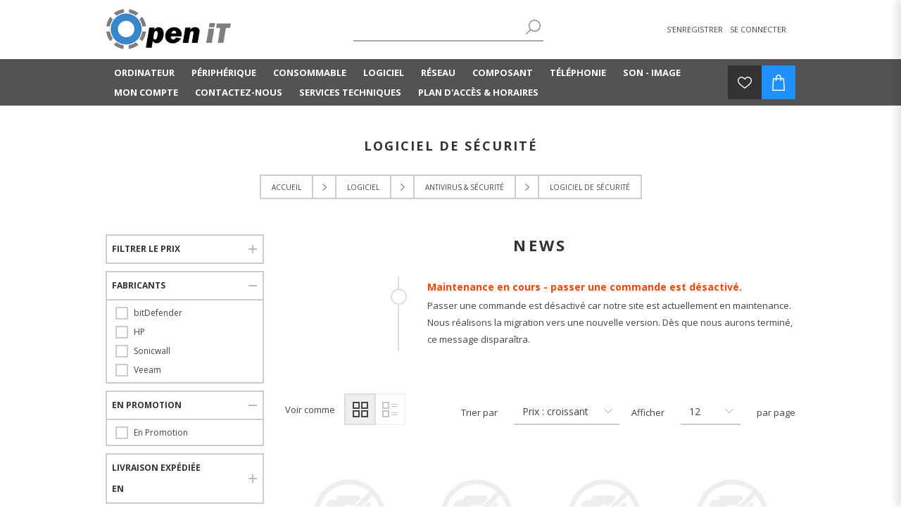

--- FILE ---
content_type: text/html; charset=utf-8
request_url: https://openit.be/logiciel-de-securite-297
body_size: 34659
content:

<!DOCTYPE html>
<html >
<head>
    
    <!-- Google tag (gtag.js) -->
    <script async src="https://www.googletagmanager.com/gtag/js?id=G-JCM8ZZ5V72"></script>
    <script>
        window.dataLayer = window.dataLayer || [];
        function gtag() { dataLayer.push(arguments); }
        gtag('consent', 'default', {
            'ad_user_data': 'denied',
            'ad_personalization': 'denied',
            'ad_storage': 'denied',
            'analytics_storage': 'denied',
            'wait_for_update': 500,
        });
        gtag('js', new Date());
        gtag('config', 'G-JCM8ZZ5V72');
    </script>

    <!-- InMobi Choice. Consent Manager Tag v3.0 (for TCF 2.2) -->
    <script type="text/javascript" async=true>
        (function () {
            var host = window.location.hostname;
            var element = document.createElement('script');
            var firstScript = document.getElementsByTagName('script')[0];
            var url = 'https://cmp.inmobi.com'
              .concat('/choice/', 'FFwkeLpC8CPYc', '/', host, '/choice.js?tag_version=V3');
            var uspTries = 0;
            var uspTriesLimit = 3;
            element.async = true;
            element.type = 'text/javascript';
            element.src = url;

            firstScript.parentNode.insertBefore(element, firstScript);

            function makeStub() {
                var TCF_LOCATOR_NAME = '__tcfapiLocator';
                var queue = [];
                var win = window;
                var cmpFrame;

                function addFrame() {
                    var doc = win.document;
                    var otherCMP = !!(win.frames[TCF_LOCATOR_NAME]);

                    if (!otherCMP) {
                        if (doc.body) {
                            var iframe = doc.createElement('iframe');

                            iframe.style.cssText = 'display:none';
                            iframe.name = TCF_LOCATOR_NAME;
                            doc.body.appendChild(iframe);
                        } else {
                            setTimeout(addFrame, 5);
                        }
                    }
                    return !otherCMP;
                }

                function tcfAPIHandler() {
                    var gdprApplies;
                    var args = arguments;

                    if (!args.length) {
                        return queue;
                    } else if (args[0] === 'setGdprApplies') {
                        if (
                          args.length > 3 &&
                          args[2] === 2 &&
                          typeof args[3] === 'boolean'
                        ) {
                            gdprApplies = args[3];
                            if (typeof args[2] === 'function') {
                                args[2]('set', true);
                            }
                        }
                    } else if (args[0] === 'ping') {
                        var retr = {
                            gdprApplies: gdprApplies,
                            cmpLoaded: false,
                            cmpStatus: 'stub'
                        };

                        if (typeof args[2] === 'function') {
                            args[2](retr);
                        }
                    } else {
                        if (args[0] === 'init' && typeof args[3] === 'object') {
                            args[3] = Object.assign(args[3], { tag_version: 'V3' });
                        }
                        queue.push(args);
                    }
                }

                function postMessageEventHandler(event) {
                    var msgIsString = typeof event.data === 'string';
                    var json = {};

                    try {
                        if (msgIsString) {
                            json = JSON.parse(event.data);
                        } else {
                            json = event.data;
                        }
                    } catch (ignore) { }

                    var payload = json.__tcfapiCall;

                    if (payload) {
                        window.__tcfapi(
                          payload.command,
                          payload.version,
                          function (retValue, success) {
                              var returnMsg = {
                                  __tcfapiReturn: {
                                      returnValue: retValue,
                                      success: success,
                                      callId: payload.callId
                                  }
                              };
                              if (msgIsString) {
                                  returnMsg = JSON.stringify(returnMsg);
                              }
                              if (event && event.source && event.source.postMessage) {
                                  event.source.postMessage(returnMsg, '*');
                              }
                          },
                          payload.parameter
                        );
                    }
                }

                while (win) {
                    try {
                        if (win.frames[TCF_LOCATOR_NAME]) {
                            cmpFrame = win;
                            break;
                        }
                    } catch (ignore) { }

                    if (win === window.top) {
                        break;
                    }
                    win = win.parent;
                }
                if (!cmpFrame) {
                    addFrame();
                    win.__tcfapi = tcfAPIHandler;
                    win.addEventListener('message', postMessageEventHandler, false);
                }
            };

            makeStub();

            var uspStubFunction = function () {
                var arg = arguments;
                if (typeof window.__uspapi !== uspStubFunction) {
                    setTimeout(function () {
                        if (typeof window.__uspapi !== 'undefined') {
                            window.__uspapi.apply(window.__uspapi, arg);
                        }
                    }, 500);
                }
            };

            var checkIfUspIsReady = function () {
                uspTries++;
                if (window.__uspapi === uspStubFunction && uspTries < uspTriesLimit) {
                    console.warn('USP is not accessible');
                } else {
                    clearInterval(uspInterval);
                }
            };

            if (typeof window.__uspapi === 'undefined') {
                window.__uspapi = uspStubFunction;
                var uspInterval = setInterval(checkIfUspIsReady, 6000);
            }
        })();
    </script>
    <!-- End InMobi Choice. Consent Manager Tag v3.0 (for TCF 2.2) -->





    <title>Logiciel de s&#233;curit&#233;.. Open iT -  Informatique et Haute technologie</title>
    <meta http-equiv="Content-type" content="text/html;charset=UTF-8" />
    <!-- JFP ADDED content-language SEARCH -->
    <meta http-equiv="content-language" content="fr-BE">
    <meta name="description" content="Achat en ligne s&#233;curis&#233; de Logiciel de s&#233;curit&#233;. Offre de Logiciel de s&#233;curit&#233; pas cher, Logiciel de s&#233;curit&#233; le plus performant dans le large choix de notre magasin en ligne. 297" />
    <meta name="keywords" content="logiciel,s&#233;curit&#233;,Achetez Logiciel de s&#233;curit&#233;,Prix Logiciel de s&#233;curit&#233;,Logiciel de s&#233;curit&#233; sur internet,Logiciel de s&#233;curit&#233; en ligne" />
    <meta name="generator" content="nopCommerce" />
    <!-- JFP ADDED BING SEARCH -->
    <meta name="msvalidate.01" content="554B8607219BFBF183C76A56715CE6A9" />
    <!-- JFP ADDED HREFLANG ALTERNATE --->
    <!-- <link rel="alternate" href="https://www.openit.be/" hreflang="fr-FR" />
    <link rel="alternate" href="https://www.openit.be/" hreflang="fr-BE" />
    <link rel="alternate" href="https://www.openit.be/" hreflang="fr-LU" /> --->
    <meta name="viewport" content="width=device-width, initial-scale=1.0, user-scalable=0, minimum-scale=1.0, maximum-scale=1.0" />
    <link href='https://fonts.googleapis.com/css?family=Open+Sans:400,300,700' rel='stylesheet' type='text/css'>
    
    
    
    
    <link href="/bundles/styles/ywnsofv7_56_jr5ja7h4d9qo9ribq7t_njh110_8kno1?v=prVwTbVdha6fFaqJv9Gm_YBJnTL8C9sHweqo-Ufm6eE1" rel="stylesheet"/>


    <style type="text/css">.header-logo a,
.header-upper,
.header-actions a.ico-cart,
.header-menu > ul > li > a::after,
#goToTop,
.social-sharing li,
.newsletter-email .newsletter-subscribe-button,
.footer-block .title + *::before,
.header-2 .header-lower,
.mega-menu .title::after,
.item-box input[type="button"],
.item-box .with-icon .product-box-add-to-cart-button,
.pager li.previous-page *,
.pager li.next-page *,
.pager li.first-page *,
.pager li.last-page *,
.overview .add-to-cart-button,
.variant-overview .add-to-cart-button,
.write-review .button-1,
.wishlist-content .button-2.wishlist-add-to-cart-button,
.compare-products-page .button-2,
.registration-page .button-1,
.registration-result-page .button-1,
.login-page .login-button,
.login-page .register-button,
.password-recovery-page .button-1,
.account-page .button-1,
.return-request-page .button-1,
.user-agreement-page .button-1,
.contact-page .button-1,
.email-a-friend-page .button-1,
.account-page .title strong::after,
.account-page .button-2,
.order-details-page .button-2.print-order-button,
.order-details-page .actions input,
.mini-shopping-cart .count,
.mini-shopping-cart input[type="button"],
.shopping-cart-page .button-2.update-cart-button,
.shopping-cart-page .button-1,
.checkout-page .button-1,
.search-input .button-1,
.sitemap-page .entity-title h2::after,
.post-title::after,
.news-title::after,
.blog-posts .read-more,
.news-items .read-more,
.new-comment .title strong::after,
.comment-list .title strong::after,
.new-comment .button-1,
.forum-search-box .basic .search-box-button,
.forums-table-section-title > a::after,
.forums-table-section-title strong::after,
.topic-post .pm-button,
.profile-info-box .pm-button,
.forum-edit-page .buttons input.button-1,
.move-topic-page .buttons input.button-1,
.private-messages .buttons input.button-1,
.responsive-nav-wrapper,
.item-box .rating div,
.footer-2 .newsletter-block .title,
.apply-vendor-page .button-1,
/*plugins*/ .ajaxCart .productAddedToCartWindowCheckout,
.previous-product a:hover .previous-product-label,
.next-product a:hover .next-product-label,
.sale-of-the-day-offer .go-to-product-page,
.blog-search-box .search-box-button,
.post-navigation a:hover::before,
.nop-jcarousel .jcarousel-prev-vertical,
.nop-jcarousel .jcarousel-next-vertical,
.products-carousel .item-info .rating div,
.ajaxFilters .k-window-titlebar,
.ropc .complete-button button {
  background-color: #535353;
}
/* set same border color as bg */

.pager li.previous-page *,
.pager li.next-page *,
.pager li.first-page *,
.pager li.last-page *,
.wishlist-content .button-2.wishlist-add-to-cart-button,
.account-page .button-2,
.order-details-page .button-2.print-order-button,
.order-details-page .actions input,
.shopping-cart-page .button-2.update-cart-button,
.forum-edit-page .buttons input.button-1,
.move-topic-page .buttons input.button-1,
.private-messages .buttons input.button-1,
/*plugins*/ .previous-product a:hover .previous-product-label,
.next-product a:hover .next-product-label,
.ui-slider-handle,
.mega-menu .dropdown.fullWidth,
.post-navigation a:hover::before {
  border-color: #535353;
}
/* set differen background color to this button */

.header-2 .header-actions a.ico-cart {
  background-color: #6d6d6d;
}
/* color */

.ui-dialog-titlebar,
.eu-cookie-bar-notification button,
.eu-cookie-bar-notification a,
.header-2 .header-links a span:hover,
.header-2 .header-links a:hover,
.styleSelect_item li:hover span,
.footer-block a:hover,
.footer-powered-by a,
.footer-designed-by a,
.block .list li.active > a,
.block.block-account-navigation .list li a.active,
.block .list a:hover,
.block .view-all a,
.block .tags li a:hover,
.product-tags-all-page li a:hover,
.news-list-homepage .news-date,
.poll strong,
.poll .buttons input,
.poll-total-votes,
.breadcrumb a:hover,
.contact-vendor .button-2,
.product-filters .filter-content li a:hover,
.item-box .product-title a:hover,
.item-box .actual-price,
.item-box .tax-shipping-info a,
.pager li a:hover,
.pager li.current-page span,
.product-review-links a,
.overview .subscribe-button,
.variant-overview .subscribe-button,
.overview .value a,
.variant-overview .value a,
.overview .product-price,
.variant-overview .product-price,
.overview .prices .tax-shipping-info a,
.variant-overview .prices .tax-shipping-info a,
.ui-tabs .ui-tabs-nav li a,
.product-tags-list li,
.vendor-list li,
.product-reviews-page h1 a,
.product-review-item .review-info a,
.product-review-helpfulness .vote,
.wishlist-content .tax-shipping-info a,
.wishlist-content .button-2,
.wishlist-page .share-info a:hover,
.compare-products-page .clear-list,
.topic-block a,
.topic-page a,
.enter-password-form input[type="submit"],
.email-a-friend-page .title h2,
#check-availability-button,
.login-page .inputs.reversed a,
.login-page .checkout-as-guest-button,
.add-more-external-records a,
.account-page .return-items-button,
.return-request-list-page a,
.reward-points-history td.points-balance,
.avatar-page .buttons .button-2,
.shopping-cart-page .button-2,
.checkout-page .button-2,
.order-details-page .page-title a,
.terms-of-service a,
.order-completed .details a,
.opc .back-link a:hover,
.order-details-page .order-overview strong,
.order-details-page .tax-shipping-info a,
.order-details-page input.return-items-button,
.sitemap-page a:hover,
.post-title:hover,
.news-title:hover,
.blog-page .tags li,
.blogpost-page .tags li,
.blog-posts .read-comments,
.comment-info .username,
.news-list-homepage .view-all a,
.forum-search-box .advanced a,
.forums-table-section a:hover,
.forums-table-section-title > a:hover,
.forums-table-section .view-all a,
.forums-table-section .latest-post .origin a,
.forums-table-section .latest-post .author a,
.forums-table-section .topic-details .topic-starter a,
.forum-actions .actions a,
.topic-actions .actions a,
.topic-post .username,
.topic-post .post-actions .quote-post-button,
.topic-post .post-actions a:hover,
.forum-edit-page .buttons input,
.move-topic-page .buttons input,
.private-messages .buttons input,
.private-messages-page td a.pm-unread,
.private-messages-page .to a:hover,
.private-messages-page .from a:hover,
.private-messages-page .subject a:hover,
.profile-page .topic-title a,
.profile-page .topic-title a:hover,
.header-menu .sublist li:hover > a,
.mini-shopping-cart .price span,
.mini-shopping-cart .totals strong,
.cart .edit-item > a,
.cart tbody .subtotal,
.compare-products-table .product-price td,
td.footable-last-column,
.go-to-page,
.blog-page .buttons .read-more,
/*plugins*/ .mega-menu .box li a:hover,
.products-carousel .item-info .actual-price,
.sale-of-the-day-offer .price.actual-price,
.rich-blog-homepage .view-all a,
.instant-search-item .detail .price,
.priceRangeCurrentPricesPanel span,
.filtersGroupPanel li > a:hover,
.filter-block a.clearFilterOptions,
.filter-block a.clearPriceRangeFilter,
.selected-options-list > li span,
.productAddedToCartWindowSummary a,
.productAddedToCartWindowDescription strong,
.quickViewWindow .links-panel a,
.products-carousel .item-info .jcarousel-product-title a:hover,
.sale-of-the-day-offer .product-name h4:hover,
.blog-search-results li a,
.products-carousel .item-info .button,
.jDropDown li span:hover,
.jDropDown li.selected span,
.footer-tax-shipping a,
p .search-term-highlighter,
.ropc .estimate-shipping button,
.ropc .coupon-code button,
.post-relations li a {
  color: #535353;
}
 .eu-cookie-bar-notification .content > * {
    color: MediumSeaGreen ;
    vertical-align: middle;
    font-weight: bold;
    margin: 10px 10px 10px 10px;
    display: inline-block;
}
.eu-cookie-bar-notification button {
   margin: 10px 0px 10px;
   color: White;
   background-color: DodgerBlue;
   border: 2px solid RoyalBlue;
}
#eu-cookie-ok:hover {
   background-color: DodgerBlue;
   opacity: 0.7;
}
.learn-more {
    margin: 10px 10px 0px 10px;
    text-decoration: underline;
}
.eu-cookie-bar-notification a{
    color: DodgerBlue;
}
.eu-cookie-bar-notification a:hover{
    opacity: 0.7;
}
.two-columns .gallery .picture {
    width: auto;
}
.product-essential {
    text-align: left;
}
.filter-block a.toggleControl {
    padding: 4px 70px 4px 7px;
    font-size: 12px;
}
.filtersGroupPanel li > a {
    padding: 5px 10px 5px 38px;
    font-size: 12px;
}
.filter-block .title {
    vertical-align: middle;
}
.filter-block a.clearFilterOptions, .filter-block a.clearPriceRangeFilter  {
    font-size: 14px;
}
.filter-block a.toggleControl {
    font-size: 12px;
}
.priceRangeMinMaxPanel {
    font-size: 12px;
}
.item-box .product-title {
    height: 52px;
    font-size: 13px;
}
.item-box .description {
    height: 190px;
    font-size: 12px;
}
body {
    font: normal 400 13px "Open Sans", sans-serif;;
}
.overview .short-description, .full-description, .full-description p  {
    margin: 0 0 25px;
    line-height: 20px;
}
.nop-jcarousel .carousel-title {
    font-size: 18px;
    letter-spacing: 3px;
    padding: 8px 0 10px;
}
.products-carousel .item-picture {
    height: 120px;
}
.products-carousel .item-info .jcarousel-product-title {
    text-align: center;
    font-size: 13px;
}
.products-carousel .item-info .prices {
    margin: 0;
}
.products-carousel .item-info {
    text-align: center;
}
.products-carousel .item-info .actual-price {
    font-size: 13px;
    font-weight: 600;
    color: orangered;
}
.products-carousel .item-info .old-price {
    color: #444;
    text-decoration: line-through;
}
.products-carousel .item-picture {
    margin: 0;
}
.product-no-reviews {
   color: OrangeRed;
}
.nop-jcarousel .jcarousel-prev-horizontal, .nop-jcarousel .jcarousel-next-horizontal {
    width: 20px !important;
}
.footer-lower > div > div.footer-store-theme {
    display: none;
}
.footer-designed-by a  {
    display: none;
}
.footer-lower > div > div {
    margin: 0;
    font-size: 13px;
}
#iispeed_poweredby {
    display: none;
}
.instant-search-item .detail .title {
    font-size: 12px;
    height: 50px;
    margin: 0 0 2px;
}
.instant-search-item .detail .price {
    font-size: 13px;
}
.instant-search-item .img-block {
    width: 70px;
    height: 70px;
}
.instant-search-item .detail {
    margin: 0 5px 0 85px;
}
.search-page .form-fields {
    padding: 20px 15px 0px;
}
.search-input {
    margin: 0 0 50px;
}
.fieldset, .section {
    margin: 0 0 40px;
}
.manufacturer-grid .picture {
    display: none;
}
#goToTop {
    background-color: MediumSeaGreen;
}
.overview .product-price, .variant-overview .product-price {
    color: orangered;
}
.item-box .actual-price {
    color: orangered;
    font-size: 15px;
}
.tier-prices .item-price {
    color: orangered;
}
.item-box .with-icon input[type="button"] {
  background-color: DodgerBlue; 
}
.overview .add-to-cart-button, .variant-overview .add-to-cart-button, .registration-page .register-next-step-button {
  background: DodgerBlue; 
}
.header-2 .header-actions a.ico-cart {
    background-color: DodgerBlue;
}
.social-sharing .facebook {
    background-color: lightgrey;
}
.social-sharing .twitter {
    background-color: lightgrey;
}
.social-sharing .rss {
    background-color: lightgrey;
}
.mega-menu .title:after {
    background-color: DodgerBlue;
}
.mega-menu .fullWidth .box li a:hover {
    color: DodgerBlue;
}
.mega-menu .fullWidth .box li {
    padding: 3px 0;
}
.footer-block .title + *:before {
    background-color: DodgerBlue;
    width: 40px;
}
.ajaxCart .productAddedToCartWindowCheckout {
    background-color: DodgerBlue;
}
.productAddedToCartWindowSummary a {
    color: orangered;
}
.cart-footer .checkout-button {
    background-color: DodgerBlue;
}
.registration-page .button1 .registration-result-page .button-1, .login-page .register-button, .login-page  .login-button, .password-recovery-page .button-1, .account-page .button-1, .return-request-page .button-1, .user-agreement-page .button-1 , .search-input .button-1, .write-review .button-1 {
    background-color: DodgerBlue;
}
.checkout-page .checkout-data .button-1 {
    background-color: DodgerBlue;
}
.newsletter-email .newsletter-subscribe-button {
    background-color: DodgerBlue;
}
.header-actions a.ico-wishlist:hover, .header-actions a.ico-cart:hover {
    opacity: 0.7;
}
.previous-product a:hover .previous-product-label,
.next-product a:hover .next-product-label {
	border-color: MediumSeaGreen;
	background-color: MediumSeaGreen;
	background-position: center bottom;
}
.footer-block a:hover {
    color: DodgerBlue;
}
.pager li.previous-page *, .pager li.next-page *, .pager li.first-page *, .pager li.last-page * {
    border-color: MediumSeaGreen;
    background-color: MediumSeaGreen;
}
.pager li.previous-page:hover , .pager li.next-page:hover, .pager li.first-page:hover, .pager li.last-page:hover {
    opacity: 0.7;
}
.shopping-cart-page .common-buttons .button-2 + .button-2:hover {
background-color: lightgrey;
}

#delayGreen  {
font-weight: bold;
color: MediumSeaGreen;
}
#delayOrange  {
font-weight: bold;
color: Orange;
}
#delayRed  {
font-weight: bold;
color: Red;
}
.overview .value a {
color: Black;
}
.product-tags-box {
height: 1px;
overflow: auto;
}
.product-collateral {
margin: 20px 0 40px;
}
.overview .delivery-date {
font-size: 13px;
}
.category-description, .manufacturer-description, .vendor-description {
    line-height: 20px;
}
.blogpost-page .post-date {
position: static;
color: Grey;
width: 100%;
}
.blog-page .post-body p, .blogpost-page .post-body p {
color: #333;
}
.order-completed .details a, .terms-of-service a {
color: blue;
text-decoration: underline;
}
.prix-htva {
font-size: 16px;
padding-left: 5px;
}
.cart-collaterals .title {
border: none;
padding: 15px 0;
}
.ui-dialog-titlebar {
background-color: orange;
}
.item-box .rating div {
background-color: white;
}
.one-column .product-name h1, .two-columns .product-name h1 {
    letter-spacing: 2px;
}
.overview .subscribe-button, .variant-overview .subscribe-button, .rich-blog-homepage .view-all a
{
    color: DodgerBlue;
}
.block-category-navigation, .news-list-homepage .view-all a {
    display: none;
}
.product-review-box .rating {
width: 92px;
}
.one-column .product-name h1, .two-columns .product-name h1 {
font-size:18px;
}
.ribbon-position { 
width: 80%; 
}
.page-title h1 
{
font-size:18px; letter-spacing: 2px;
}
.add-info .availability .stock .value, .product-essential .overview .availability .stock .value 
{
color: DodgerBlue;
font-weight: bold;
}
.spec-name, .spec-value 
{
text-align: left;
}
.product-specs-box .data-table .even td 
{
background-color: #f9f9f9;
}
.product-collateral .title 
{
font-size: 18px; letter-spacing: 3px;
}
.product-list .item-box
{
margin: 0px auto 0px 0;
padding-top: 20px;
padding-bottom: 20px;
border-width: 1px;
border-top-style: solid;
border-top-color: transparent;
border-left-style: solid;
border-left-color: transparent;
border-bottom-style: solid;
border-bottom-color: LightGrey;
}
.product-list .item-box:hover
{
    border: solid 1px #CCC;
    -moz-box-shadow: 1px 1px 1px #999;
    -webkit-box-shadow: 1px 1px 1px #999;
        box-shadow: 1px 1px 1px #999;
}
.footer-block .title 
{
font-size: 18px;
letter-spacing: 2px;
}
.attributes .dt .option-list
{
margin: 5px 0 20px;
}
.attributes li
{
margin: 5px 0 5px;
}
.review-info .user
{
    display: none;
}
.tier-prices {
    margin: 0 0 30px;
    text-align: center;
}
.overview .delivery, .variant-overview .delivery {
    margin: 2px 0 15px;
}
.overview .old-product-price, .variant-overview .old-product-price {
   font-weight: bold;
   letter-spacing: 1px;
}
.downloadinfo .vat-note  {visibility: hidden;}
.read {color: blue; text-decoration: underline;}
.news-title {color: OrangeRed;}
.news-date {visibility: hidden;}
.product-details {
    float: left;
    width: 100%;
    margin: 0 0 12px;
    overflow: hidden;
}
.product-details dt {
    vertical-align: top;
    padding-left: 0;
    padding: 0;
    word-wrap: break-word;
    position: relative;
    display: inline-block;
}
.product-details dd {
    vertical-align: top;
    padding-left: 0;
    padding: 0;
    padding-right: 15px;
    overflow-wrap: break-word;
    overflow: hidden;
    word-wrap: break-word;
    display: inline-block;
    font-weight: bold;
}
.nivo-caption {opacity: unset;}
.post-body {padding-top: 10px;}
.blog-search-box .search-box-button {
background-color: DodgerBlue;
}
.blog-page .buttons .read-more{
background: MediumSeaGreen; 
border-radius: 5px; 
box-sizing: border-box; 
padding: 10px 12px; 
font-weight: 600; 
color: white; 
text-align: center; 
font-size: 15px; 
max-width: 150px;
}
.rich-blog-homepage .post-title {color: DodgerBlue;}
.post-title {color: DodgerBlue;}
.rich-blog-homepage .post-description {height: 100px;}
.rich-blog-homepage .view-all a {font-size: 15px;}
.rich-blog-homepage .blog-post {margin-bottom:20px;}
.myButton01 {
background: OrangeRed; border-radius: 5px; box-sizing: border-box; padding: 10px 12px; font-weight: 600; color: white; text-align: center; font-size: 15px; max-width: 200px; transition: all 0.3s ease; cursor: pointer;
}
#myButton01:hover {opacity: 0.8;}
.nivo-caption {padding: 0px 0px 0px 2px;}
.nop-jcarousel .carousel-title {
    font-size: 12px;
    letter-spacing: 3px;
    padding: 8px 0 10px;
    text-decoration: underline;
}
.item-box .old-price {
    display: none;
}
.products-carousel .item-info .old-price {
    display: none;
}
.overview .old-product-price {
    display: none;
}</style>
    <script src="/Scripts/jquery-1.10.2.min.js" type="text/javascript"></script>
<script src="/Scripts/jquery.validate.min.js" type="text/javascript"></script>
<script src="/Scripts/jquery.validate.unobtrusive.min.js" type="text/javascript"></script>
<script src="/Scripts/jquery-ui-1.10.3.custom.min.js" type="text/javascript"></script>
<script src="/Scripts/jquery-migrate-1.2.1.min.js" type="text/javascript"></script>
<script src="/Scripts/public.common.js" type="text/javascript"></script>
<script src="/Scripts/public.ajaxcart.js" type="text/javascript"></script>
<script src="/Scripts/kendo/2014.1.318/kendo.core.min.js" type="text/javascript"></script>
<script src="/Scripts/kendo/2014.1.318/kendo.userevents.min.js" type="text/javascript"></script>
<script src="/Scripts/kendo/2014.1.318/kendo.draganddrop.min.js" type="text/javascript"></script>
<script src="/Scripts/kendo/2014.1.318/kendo.window.min.js" type="text/javascript"></script>
<script src="/Plugins/SevenSpikes.Nop.Plugins.AjaxFilters/Scripts/jquery.query-2.1.7.js" type="text/javascript"></script>
<script src="/Plugins/SevenSpikes.Nop.Plugins.AjaxFilters/Scripts/jquery.json-2.2.min.js" type="text/javascript"></script>
<script src="/Plugins/SevenSpikes.Nop.Plugins.AjaxFilters/JQueryTemplates/jDropDown.jquery.0.1.min.js" type="text/javascript"></script>
<script src="/Plugins/SevenSpikes.Nop.Plugins.AjaxFilters/Scripts/jquery.tmpl.min.js" type="text/javascript"></script>
<script src="/Plugins/SevenSpikes.Nop.Plugins.AjaxFilters/Scripts/jquery.address-1.5.min.js" type="text/javascript"></script>
<script src="/Plugins/SevenSpikes.Core/Scripts/SevenSpikesExtensions.min.js" type="text/javascript"></script>
<script src="/Plugins/SevenSpikes.Nop.Plugins.AjaxFilters/Scripts/Filters.min.js" type="text/javascript"></script>
<script src="/Plugins/SevenSpikes.Nop.Plugins.AjaxFilters/Scripts/PriceRangeFilterSlider.min.js" type="text/javascript"></script>
<script src="/Plugins/SevenSpikes.Nop.Plugins.AjaxFilters/Scripts/jquery.ui.touch-punch.min.js" type="text/javascript"></script>
<script src="/Plugins/SevenSpikes.Nop.Plugins.AjaxFilters/Scripts/ManufacturerFilter.min.js" type="text/javascript"></script>
<script src="/Plugins/SevenSpikes.Nop.Plugins.AjaxFilters/Scripts/SpecificationFilter.min.js" type="text/javascript"></script>
<script src="/Plugins/SevenSpikes.Nop.Plugins.AjaxFilters/Scripts/OnSaleFilter.min.js" type="text/javascript"></script>
<script src="/Plugins/SevenSpikes.Nop.Plugins.AjaxFilters/Scripts/FiltersQuery.min.js" type="text/javascript"></script>
<script src="/Scripts/kendo/2014.1.318/kendo.data.min.js" type="text/javascript"></script>
<script src="/Scripts/kendo/2014.1.318/kendo.popup.min.js" type="text/javascript"></script>
<script src="/Scripts/kendo/2014.1.318/kendo.list.min.js" type="text/javascript"></script>
<script src="/Scripts/kendo/2014.1.318/kendo.autocomplete.min.js" type="text/javascript"></script>
<script src="/Plugins/SevenSpikes.Nop.Plugins.InstantSearch/Scripts/InstantSearch.min.js" type="text/javascript"></script>
<script src="/Plugins/SevenSpikes.Nop.Plugins.MegaMenu/Scripts/jquery.lazyload.min.js" type="text/javascript"></script>
<script src="/Plugins/SevenSpikes.Nop.Plugins.MegaMenu/Scripts/MegaMenu.min.js" type="text/javascript"></script>
<script src="/Plugins/SevenSpikes.Nop.Plugins.AjaxCart/Scripts/jquery.json-2.2.min.js" type="text/javascript"></script>
<script src="/Plugins/SevenSpikes.Nop.Plugins.AjaxCart/Scripts/AjaxCart.min.js" type="text/javascript"></script>
<script src="/Plugins/SevenSpikes.Nop.Plugins.ProductRibbons/Scripts/jquery.json-2.4.min.js" type="text/javascript"></script>
<script src="/Plugins/SevenSpikes.Nop.Plugins.ProductRibbons/Scripts/ProductRibbons.min.js" type="text/javascript"></script>
<script src="/Plugins/SevenSpikes.Core/Scripts/footable.js" type="text/javascript"></script>
<script src="/Plugins/SevenSpikes.Core/Scripts/perfect-scrollbar.min.js" type="text/javascript"></script>
<script src="/Plugins/SevenSpikes.Core/Scripts/simplebar.js" type="text/javascript"></script>
<script src="/Plugins/SevenSpikes.Core/Scripts/jquery.styleSelect.min.js" type="text/javascript"></script>
<script src="/Plugins/SevenSpikes.Core/Scripts/jquery.jscrollpane.min.js" type="text/javascript"></script>
<script src="/Themes/Brooklyn/Content/scripts/brooklyn.js" type="text/javascript"></script>

    <link rel="canonical" href="https://openit.be/logiciel-de-securite-297" />

    
    
    
    
<link rel="shortcut icon" href="https://www.openit.be/favicon.ico" />
    <!--Powered by nopCommerce - http://www.nopCommerce.com-->
    
    <!-- Google Tag Manager -->
    <script>
(function (w, d, s, l, i) {
w[l] = w[l] || []; w[l].push({
'gtm.start':
new Date().getTime(), event: 'gtm.js'
}); var f = d.getElementsByTagName(s)[0],
j = d.createElement(s), dl = l != 'dataLayer' ? '&l=' + l : ''; j.async = true; j.src =
'https://www.googletagmanager.com/gtm.js?id=' + i + dl; f.parentNode.insertBefore(j, f);
})(window, document, 'script', 'dataLayer', 'GTM-TNFCB3');</script>
    <!-- End Google Tag Manager -->
</head>
<body class="notAndroid23 category-page-body">
    
    <!-- Google Tag Manager (noscript) -->
    <noscript>
        <iframe src="https://www.googletagmanager.com/ns.html?id=GTM-TNFCB3"
                height="0" width="0" style="display:none;visibility:hidden"></iframe>
    </noscript>
    <!-- End Google Tag Manager (noscript) -->

    
    




<div class="ajax-loading-block-window" style="display: none">
</div>
<div id="dialog-notifications-success" title="Notification" style="display:none;">
</div>
<div id="dialog-notifications-error" title="Erreur" style="display:none;">
</div>
<div id="bar-notification" class="bar-notification">
    <span class="close" title="Fermer">&nbsp;</span>
</div>




<!--[if lte IE 7]>
    <div style="clear:both;height:59px;text-align:center;position:relative;">
        <a href="http://www.microsoft.com/windows/internet-explorer/default.aspx" target="_blank">
            <img src="/Themes/Brooklyn/Content/img/ie_warning.jpg" height="42" width="820" alt="You are using an outdated browser. For a faster, safer browsing experience, upgrade for free today." />
        </a>
    </div>
<![endif]-->


<div class="master-wrapper-page  items-per-row-four">
    
    


<div class="header header-2">
    
    <div class="header-upper">
        <div class="header-options-wrapper">

<div class="header-logo">
    <div itemscope itemtype="http://schema.org/Organization">
        
        <span style="display:none" itemprop="name">Openit.be</span>
        <a href="/" itemprop="url" class="logo">
                <img title="" itemprop="logo" alt="Open iT : votre partenaire informatique" src="/Themes/Brooklyn/Content/img/logo.png">
        </a>
    </div>
    <div itemscope style="display:none"  itemtype="http://schema.org/WebSite">
        <link itemprop="url" href="https://www.openit.be/" />
        <form itemprop="potentialAction" itemscope itemtype="http://schema.org/SearchAction">
            <meta itemprop="target" content="https://www.openit.be/filterSearch?q={query}" />
            <input itemprop="query-input" type="text" name="query" />
            <input type="submit" />
        </form>
    </div>
 </div>                            <div class="search-box store-search-box">
                    <form action="/search" id="small-search-box-form" method="get">    <input type="text" class="search-box-text" id="small-searchterms" autocomplete="off" name="q" placeholder="Rechercher..." />






<input type="hidden" class="instantSearchResourceElement"
       data-highlightFirstFoundElement="false"
       data-minKeywordLength="3"
       data-instantSearchUrl="/instantSearchFor"
       data-homePageUrl="/"
       data-searchInProductDescriptions="false" />


<script id="instantSearchItemTemplate" type="text/x-kendo-template">
    <div class="instant-search-item" data-url="${ data.CustomProperties.Url }">
        <div class="img-block">
            <img src="${ data.DefaultPictureModel.ImageUrl }" alt="${ data.Name }" title="${ data.Name }" style="border: none">
        </div>
        <div class="detail">
            <div class="title">${ data.Name }</div>
            <div class="price"># var price = ""; if (data.ProductPrice.Price) { price = data.ProductPrice.Price } # #= price #</div>
        </div>
    </div>
</script>    <input type="submit" class="button-1 search-box-button" value="Améliorer la recherche" />
        <script type="text/javascript">
    $("#small-search-box-form").submit(function(event) {
        if ($("#small-searchterms").val() == "") {
            alert('Entrez les mots clés à rechercher');
            $("#small-searchterms").focus();
            event.preventDefault();
        }
            
        else {
            var selectedCategory = $("#instant-search-categories").val() || 0;
            var searchedTerm = $("#small-searchterms").val();
            var showAdvancedSearch = selectedCategory == 0 ? "false" : "true";
            if (searchedTerm && searchedTerm != "") {
                window.location.href = "/" + "search?adv=" + showAdvancedSearch + "&cid=" + selectedCategory + "&q=" + encodeURIComponent(searchedTerm) + "&sid=true&isc=true";
                
            }
            e.preventDefault();
        }
    });
</script>
</form>
                </div>
            <div class="header-options">
                <div class="header-links-wrapper">
                    <div class="header-links">
    <ul>
        
            <li><a href="/register" class="ico-register">S'enregistrer</a></li>
            <li><a href="/login" class="ico-login">Se connecter</a></li>
                
    </ul>
</div>



                </div>
                <div class="header-selectors-wrapper">
                    
                    
                    
                    
                </div>
            </div>
        </div>
    </div>
    <div class="header-lower">
        <div class="header-actions-wrapper">



            <div class="header-menu pictures-per-row-four">
                <div class="close-menu">
                    <span>Close</span>
                </div>





<input type="hidden" value="false" id="isRtlEnabled" />

<ul class="mega-menu" data-enableClickForDropDown="true">
    




            <li>
                <a href="/ordinateur-61" title="Ordinateur">Ordinateur</a>
                    <div class="dropdown categories fullWidth boxes-4">
                        <div class="row-wrapper">
                            <div class="row"><div class="box">
        <div class="picture">
            
        </div>
        <div class="details">
            <div class="title">
                <strong>
                    <a href="/portable-62" title="Portable">Portable</a>
                </strong>
            </div>
            <ul class="subcategories">
                    <li>
                        <a href="/pc-portable-63" title="PC Portable">PC Portable</a>
                    </li>
                    <li>
                        <a href="/sacoche-pc-portable-104" title="Sacoche PC Portable">Sacoche PC Portable</a>
                    </li>
                    <li>
                        <a href="/chargeur-alimentation-pc-portable-100" title="Chargeur Alimentation PC Portable">Chargeur Alimentation PC Portable</a>
                    </li>
                    <li>
                        <a href="/batterie-pc-portable-99" title="Batterie PC Portable">Batterie PC Portable</a>
                    </li>
                    <li>
                        <a href="/station-accueil-pc-portable-101" title="Station d&#39;accueil PC Portable">Station d&#39;accueil PC Portable</a>
                    </li>
                    <li>
                        <a href="/accessoire-securite-pc-portable-109" title="Accessoire s&#233;curit&#233; PC Portable">Accessoire s&#233;curit&#233; PC Portable</a>
                    </li>
                    <li>
                        <a href="/accessoire-pc-portable-110" title="Accessoire PC Portable">Accessoire PC Portable</a>
                    </li>



            </ul>
        </div>
    
</div><div class="box">
        <div class="picture">
            
        </div>
        <div class="details">
            <div class="title">
                <strong>
                    <a href="/pc-fixe-de-bureau-70" title="PC de bureau">PC de bureau</a>
                </strong>
            </div>
            <ul class="subcategories">
                    <li>
                        <a href="/pc-tout-en-un-71" title="PC Tout en un">PC Tout en un</a>
                    </li>
                    <li>
                        <a href="/pc-fixe-de-bureau-115" title="PC Fixe de bureau">PC Fixe de bureau</a>
                    </li>
                    <li>
                        <a href="/pc-client-leger-117" title="PC Client l&#233;ger">PC Client l&#233;ger</a>
                    </li>
                    <li>
                        <a href="/accessoire-pc-114" title="Accessoire PC">Accessoire PC</a>
                    </li>



            </ul>
        </div>
    
</div><div class="box">
        <div class="picture">
            
        </div>
        <div class="details">
            <div class="title">
                <strong>
                    <a href="/tablette-tactile-94" title="Tablette tactile">Tablette tactile</a>
                </strong>
            </div>
            <ul class="subcategories">
                    <li>
                        <a href="/tablette-95" title="Tablette">Tablette</a>
                    </li>
                    <li>
                        <a href="/tablette-batterie-chargeur-127" title="Tablette - Batterie &amp; Chargeur">Tablette - Batterie &amp; Chargeur</a>
                    </li>
                    <li>
                        <a href="/etui-de-tablette-132" title="Etui de Tablette">Etui de Tablette</a>
                    </li>
                    <li>
                        <a href="/tablette-holder-docking-133" title="Support pour Tablette">Support pour Tablette</a>
                    </li>
                    <li>
                        <a href="/protection-ecran-filtre-de-tablette-134" title="Protection d&#39;&#233;cran &amp; Filtre de Tablette">Protection d&#39;&#233;cran &amp; Filtre de Tablette</a>
                    </li>
                    <li>
                        <a href="/accessoire-de-tablette-131" title="Accessoire de Tablette">Accessoire de Tablette</a>
                    </li>
                    <li>
                        <a href="/stylet-tablette-tactile-584" title="Stylet tablette tactile">Stylet tablette tactile</a>
                    </li>
                    <li>
                        <a href="/accessoire-securite-de-tablette-400" title="Accessoire S&#233;curit&#233; de Tablette">Accessoire S&#233;curit&#233; de Tablette</a>
                    </li>



            </ul>
        </div>
    
</div><div class="box">
        <div class="picture">
            
        </div>
        <div class="details">
            <div class="title">
                <strong>
                    <a href="/serveur-119" title="Serveur">Serveur</a>
                </strong>
            </div>
            <ul class="subcategories">
                    <li>
                        <a href="/serveur-tourrackblade" title="Serveur Tour/Rack/Blade">Serveur Tour/Rack/Blade</a>
                    </li>
                    <li>
                        <a href="/serveur-blade-120" title="Serveur Blade">Serveur Blade</a>
                    </li>
                    <li>
                        <a href="/accessoire-de-serveur-124" title="Accessoire de Serveur">Accessoire de Serveur</a>
                    </li>



            </ul>
        </div>
    
</div><div class="box">
        <div class="picture">
            
        </div>
        <div class="details">
            <div class="title">
                <strong>
                    <a href="/systemes-point-de-vente-pos-139" title="Syst&#232;mes Point de vente (POS)">Syst&#232;mes Point de vente (POS)</a>
                </strong>
            </div>
            <ul class="subcategories">
                    <li>
                        <a href="/terminaux-de-point-de-vente-pos-143" title="Terminaux de point de vente (POS)">Terminaux de point de vente (POS)</a>
                    </li>
                    <li>
                        <a href="/accessoires-point-de-vente-pos-140" title="Accessoires point de vente (POS)">Accessoires point de vente (POS)</a>
                    </li>



            </ul>
        </div>
    
</div></div><div class="row"><div class="box">
        <div class="picture">
            
        </div>
        <div class="details">
            <div class="title">
                <strong>
                    <a href="/service-support-138" title="Service  &amp; Support">Service  &amp; Support</a>
                </strong>
            </div>
            <ul class="subcategories">
                    <li>
                        <a href="/extension-de-garantie-pc-serveur-142" title="Extension de garantie PC &amp; Serveur">Extension de garantie PC &amp; Serveur</a>
                    </li>



            </ul>
        </div>
    
</div><div class="box">
        <div class="picture">
            
        </div>
        <div class="details">
            <div class="title">
                <strong>
                    <a href="/chariot" title="Chariots">Chariots</a>
                </strong>
            </div>
            <ul class="subcategories">
                    <li>
                        <a href="/chariot-support-multimedia" title="Chariot &amp; Support multim&#233;dia">Chariot &amp; Support multim&#233;dia</a>
                    </li>
                    <li>
                        <a href="/chariot-rangement" title="Chariot &amp; rangement">Chariot &amp; rangement</a>
                    </li>
                    <li>
                        <a href="/accessoire-chariot-rangement" title="Accessoire pour chariot &amp; rangement">Accessoire pour chariot &amp; rangement</a>
                    </li>



            </ul>
        </div>
    
</div><div class="empty-box"></div><div class="empty-box"></div><div class="empty-box"></div></div>
                        </div>
                        
                    </div>
            </li>
            <li>
                <a href="/peripherique-73" title="P&#233;riph&#233;rique">P&#233;riph&#233;rique</a>
                    <div class="dropdown categories fullWidth boxes-4">
                        <div class="row-wrapper">
                            <div class="row"><div class="box">
        <div class="picture">
            
        </div>
        <div class="details">
            <div class="title">
                <strong>
                    <a href="/objet-connecte-511" title="Objet connect&#233;">Objet connect&#233;</a>
                </strong>
            </div>
            <ul class="subcategories">
                    <li>
                        <a href="/domotique-513" title="Domotique">Domotique</a>
                    </li>



            </ul>
        </div>
    
</div><div class="box">
        <div class="picture">
            
        </div>
        <div class="details">
            <div class="title">
                <strong>
                    <a href="/clavier-souris-154" title="Clavier-Souris-Saisie">Clavier-Souris-Saisie</a>
                </strong>
            </div>
            <ul class="subcategories">
                    <li>
                        <a href="/clavier-pc-159" title="Clavier PC">Clavier PC</a>
                    </li>
                    <li>
                        <a href="/souris-pc-162" title="Souris PC">Souris PC</a>
                    </li>
                    <li>
                        <a href="/stylet-tablette-graphique-165" title="Stylet, tablette graphique">Stylet, tablette graphique</a>
                    </li>
                    <li>
                        <a href="/gamepad-joystick-166" title="Gamepad, Joystick, Accessoire">Gamepad, Joystick, Accessoire</a>
                    </li>
                    <li>
                        <a href="/tapis-de-souris-507" title="Tapis de souris">Tapis de souris</a>
                    </li>



            </ul>
        </div>
    
</div><div class="box">
        <div class="picture">
            
        </div>
        <div class="details">
            <div class="title">
                <strong>
                    <a href="/ecran-pc-75" title="Ecran Ordinateur">Ecran Ordinateur</a>
                </strong>
            </div>
            <ul class="subcategories">
                    <li>
                        <a href="/ecran-pc-77" title="Ecran PC">Ecran PC</a>
                    </li>
                    <li>
                        <a href="/ecran-tactile-607" title="Ecran tactile">Ecran tactile</a>
                    </li>
                    <li>
                        <a href="/accessoire-ecran-151" title="Accessoire Ecran">Accessoire Ecran</a>
                    </li>
                    <li>
                        <a href="/protection-d%C3%A9cran" title="Protection d&#39;&#233;cran">Protection d&#39;&#233;cran</a>
                    </li>
                    <li>
                        <a href="/filtre-anti-reflets-confidentialit%C3%A9-617" title="Filtre anti-reflets/Confidentialit&#233;">Filtre anti-reflets/Confidentialit&#233;</a>
                    </li>
                    <li>
                        <a href="/kit-de-support-ecran-496" title="Kit de support d&#39;&#233;cran">Kit de support d&#39;&#233;cran</a>
                    </li>
                    <li>
                        <a href="/adaptateur-cable-ecran-499" title="Adaptateur &amp; C&#226;ble d&#39;&#233;cran">Adaptateur &amp; C&#226;ble d&#39;&#233;cran</a>
                    </li>
                    <li>
                        <a href="/extension-de-garantie-158" title="Extension de garantie Ecrans">Extension de garantie Ecrans</a>
                    </li>



            </ul>
        </div>
    
</div><div class="box">
        <div class="picture">
            
        </div>
        <div class="details">
            <div class="title">
                <strong>
                    <a href="/imprimante-faxes-137" title="Imprimante &amp; Faxes">Imprimante &amp; Faxes</a>
                </strong>
            </div>
            <ul class="subcategories">
                    <li>
                        <a href="/imprimante-multifonctions-514" title="Imprimante Multifonctions">Imprimante Multifonctions</a>
                    </li>
                    <li>
                        <a href="/imprimante-jet-encre-photo-169" title="Imprimante jet d&#39;encre photo">Imprimante jet d&#39;encre photo</a>
                    </li>
                    <li>
                        <a href="/imprimante-laser-170" title="Imprimante laser">Imprimante laser</a>
                    </li>
                    <li>
                        <a href="/imprimante-thermique-141" title="Imprimante thermique">Imprimante thermique</a>
                    </li>
                    <li>
                        <a href="/imprimante-impact-179" title="Imprimante &#224; impact">Imprimante &#224; impact</a>
                    </li>
                    <li>
                        <a href="/machine-fax-181" title="Machine  Fax">Machine  Fax</a>
                    </li>
                    <li>
                        <a href="/imprimante-grand-format-182" title="Imprimante  grand format">Imprimante  grand format</a>
                    </li>
                    <li>
                        <a href="/serveur-impression-186" title="Serveur d&#39;impression">Serveur d&#39;impression</a>
                    </li>
                    <li>
                        <a href="/accessoire-imprimante-177" title="Accessoire Imprimante">Accessoire Imprimante</a>
                    </li>



            </ul>
        </div>
    
</div><div class="box">
        <div class="picture">
            
        </div>
        <div class="details">
            <div class="title">
                <strong>
                    <a href="/scanner-176" title="Scanner">Scanner</a>
                </strong>
            </div>
            <ul class="subcategories">
                    <li>
                        <a href="/scanner-183" title="Scanner PC">Scanner PC</a>
                    </li>



            </ul>
        </div>
    
</div></div><div class="row"><div class="box">
        <div class="picture">
            
        </div>
        <div class="details">
            <div class="title">
                <strong>
                    <a href="/lecteur-bar-code-175" title="Lecteur bar Code">Lecteur bar Code</a>
                </strong>
            </div>
            <ul class="subcategories">
                    <li>
                        <a href="/lecteur-bar-code-180" title="Lecteur de code barre">Lecteur de code barre</a>
                    </li>
                    <li>
                        <a href="/accessoire-lecteur-code-barre-barcode" title="Accessoire Lecteur bar code">Accessoire Lecteur bar code</a>
                    </li>



            </ul>
        </div>
    
</div><div class="box">
        <div class="picture">
            
        </div>
        <div class="details">
            <div class="title">
                <strong>
                    <a href="/carte-memoire-flash-199" title="Cl&#233; USB-Carte M&#233;moire">Cl&#233; USB-Carte M&#233;moire</a>
                </strong>
            </div>
            <ul class="subcategories">
                    <li>
                        <a href="/cle-memoire-usb-204" title="Cl&#233; m&#233;moire USB">Cl&#233; m&#233;moire USB</a>
                    </li>
                    <li>
                        <a href="/carte-memoire-flash-201" title="Carte M&#233;moire Flash">Carte M&#233;moire Flash</a>
                    </li>
                    <li>
                        <a href="/lecteur-de-carte-memoire-200" title="Lecteur de Carte">Lecteur de Carte</a>
                    </li>



            </ul>
        </div>
    
</div><div class="box">
        <div class="picture">
            
        </div>
        <div class="details">
            <div class="title">
                <strong>
                    <a href="/stockage-disque-207" title="Stockage &amp; Disque">Stockage &amp; Disque</a>
                </strong>
            </div>
            <ul class="subcategories">
                    <li>
                        <a href="/disque-dur-externe-208" title="Disque dur externe">Disque dur externe</a>
                    </li>
                    <li>
                        <a href="/disque-ssd-externe-212" title="Disque SSD externe">Disque SSD externe</a>
                    </li>
                    <li>
                        <a href="/disque-dur-interne-211" title="Disque dur interne">Disque dur interne</a>
                    </li>
                    <li>
                        <a href="/disque-ssd-interne-213" title="Disque SSD">Disque SSD</a>
                    </li>
                    <li>
                        <a href="/lecteur-graveur-223" title="Lecteur graveur">Lecteur graveur</a>
                    </li>
                    <li>
                        <a href="/boitier-serveur-nas-221" title="NAs &amp; Stockage r&#233;seau">NAs &amp; Stockage r&#233;seau</a>
                    </li>
                    <li>
                        <a href="/accessoire-disque-dur-226" title="Accessoire disque dur">Accessoire disque dur</a>
                    </li>
                    <li>
                        <a href="/adaptateur-de-stockage-219" title="Adaptateur de stockage">Adaptateur de stockage</a>
                    </li>
                    <li>
                        <a href="/boitier-disque-dur-raid-220" title="Bo&#238;tier disque dur &amp; Raid">Bo&#238;tier disque dur &amp; Raid</a>
                    </li>



            </ul>
        </div>
    
</div><div class="box">
        <div class="picture">
            
        </div>
        <div class="details">
            <div class="title">
                <strong>
                    <a href="/accessoire-peripherique-188" title="Accessoire Imprimante, Scanner, P&#233;riph&#233;rique">Accessoire Imprimante, Scanner, P&#233;riph&#233;rique</a>
                </strong>
            </div>
            <ul class="subcategories">
                    <li>
                        <a href="/accessoire-peripherique-189" title="Autre Accessoire, Kit de maintenance">Autre Accessoire, Kit de maintenance</a>
                    </li>
                    <li>
                        <a href="/produit-ergonomique-1763" title="Produit ergonomique">Produit ergonomique</a>
                    </li>



            </ul>
        </div>
    
</div><div class="box">
        <div class="picture">
            
        </div>
        <div class="details">
            <div class="title">
                <strong>
                    <a href="/onduleur-191" title="Onduleur">Onduleur</a>
                </strong>
            </div>
            <ul class="subcategories">
                    <li>
                        <a href="/prise-parafoudre-192" title="Prise Parafoudre">Prise Parafoudre</a>
                    </li>
                    <li>
                        <a href="/onduleur-193" title="Onduleur/UPS">Onduleur/UPS</a>
                    </li>
                    <li>
                        <a href="/accessoire-onduleur-194" title="Accessoire Onduleur">Accessoire Onduleur</a>
                    </li>
                    <li>
                        <a href="/logiciel-onduleur-195" title="Logiciel Onduleur">Logiciel Onduleur</a>
                    </li>



            </ul>
        </div>
    
</div></div>
                        </div>
                        
                    </div>
            </li>
            <li>
                <a href="/consommable-72" title="Consommable">Consommable</a>
                    <div class="dropdown categories fullWidth boxes-4">
                        <div class="row-wrapper">
                            <div class="row"><div class="box">
        <div class="picture">
            
        </div>
        <div class="details">
            <div class="title">
                <strong>
                    <a href="/encre-74" title="Encre">Encre</a>
                </strong>
            </div>
            <ul class="subcategories">
                    <li>
                        <a href="/cartouche-encre-79" title="Cartouche d&#39;encre">Cartouche d&#39;encre</a>
                    </li>
                    <li>
                        <a href="/toner-laser-251" title="Toner laser">Toner laser</a>
                    </li>
                    <li>
                        <a href="/rubans-248" title="Rubans">Rubans</a>
                    </li>
                    <li>
                        <a href="/autre-consommable-1641" title="Autre Consommable">Autre Consommable</a>
                    </li>



            </ul>
        </div>
    
</div><div class="box">
        <div class="picture">
            
        </div>
        <div class="details">
            <div class="title">
                <strong>
                    <a href="/papier-237" title="Papier &amp; Vinyl">Papier &amp; Vinyl</a>
                </strong>
            </div>
            <ul class="subcategories">
                    <li>
                        <a href="/etiquette-244" title="Etiquette">Etiquette</a>
                    </li>
                    <li>
                        <a href="/papier-grand-format-257" title="Papier de grand format">Papier de grand format</a>
                    </li>
                    <li>
                        <a href="/papier-3678" title="Papier">Papier</a>
                    </li>



            </ul>
        </div>
    
</div><div class="box">
        <div class="picture">
            
        </div>
        <div class="details">
            <div class="title">
                <strong>
                    <a href="/encre-grand-format-231" title="T&#234;te d&#39;impression jet d&#39;encre">T&#234;te d&#39;impression jet d&#39;encre</a>
                </strong>
            </div>
            <ul class="subcategories">
                    <li>
                        <a href="/tete-impression-250" title="T&#234;te d&#39;impression">T&#234;te d&#39;impression</a>
                    </li>



            </ul>
        </div>
    
</div><div class="box">
        <div class="picture">
            
        </div>
        <div class="details">
            <div class="title">
                <strong>
                    <a href="/papier-grand-format-235" title="Papier grand format">Papier grand format</a>
                </strong>
            </div>
            <ul class="subcategories">
                    <li>
                        <a href="/special-grand-format-255" title="Sp&#233;cial grand format">Sp&#233;cial grand format</a>
                    </li>



            </ul>
        </div>
    
</div><div class="box">
        <div class="picture">
            
        </div>
        <div class="details">
            <div class="title">
                <strong>
                    <a href="/tambour-kit-de-maintenance-259" title="Tambour &amp; Kit de maintenance">Tambour &amp; Kit de maintenance</a>
                </strong>
            </div>
            <ul class="subcategories">
                    <li>
                        <a href="/tambour-263" title="Tambour">Tambour</a>
                    </li>
                    <li>
                        <a href="/ki-de-maintenance-1718" title="Ki de maintenance">Ki de maintenance</a>
                    </li>
                    <li>
                        <a href="/kit-de-transfert-1719" title="Kit de transfert">Kit de transfert</a>
                    </li>



            </ul>
        </div>
    
</div></div><div class="row"><div class="box">
        <div class="picture">
            
        </div>
        <div class="details">
            <div class="title">
                <strong>
                    <a href="/media-amovible-233" title="M&#233;dia amovible">M&#233;dia amovible</a>
                </strong>
            </div>
            <ul class="subcategories">
                    <li>
                        <a href="/dlt-sdlt-media-1680" title="DLT/SDLT Media">DLT/SDLT Media</a>
                    </li>
                    <li>
                        <a href="/lto-media-275" title="LTO Media">LTO Media</a>
                    </li>
                    <li>
                        <a href="/autre-media-1646" title="Autre m&#233;dia">Autre m&#233;dia</a>
                    </li>



            </ul>
        </div>
    
</div><div class="empty-box"></div><div class="empty-box"></div><div class="empty-box"></div><div class="empty-box"></div></div>
                        </div>
                        
                    </div>
            </li>
            <li>
                <a href="/logiciel-81" title="Logiciel">Logiciel</a>
                    <div class="dropdown categories fullWidth boxes-4">
                        <div class="row-wrapper">
                            <div class="row"><div class="box">
        <div class="picture">
            
        </div>
        <div class="details">
            <div class="title">
                <strong>
                    <a href="/antivirus-securite-285" title="Antivirus &amp; S&#233;curit&#233;">Antivirus &amp; S&#233;curit&#233;</a>
                </strong>
            </div>
            <ul class="subcategories">
                    <li>
                        <a href="/logiciel-de-securite-297" title="Logiciel de s&#233;curit&#233;">Logiciel de s&#233;curit&#233;</a>
                    </li>



            </ul>
        </div>
    
</div><div class="box">
        <div class="picture">
            
        </div>
        <div class="details">
            <div class="title">
                <strong>
                    <a href="/logiciel-de-dessin-conception-266" title="Logiciel de dessin (conception)">Logiciel de dessin (conception)</a>
                </strong>
            </div>
            <ul class="subcategories">
                    <li>
                        <a href="/logiciel-de-dessin-conception-274" title="Logiciel de mise en page">Logiciel de mise en page</a>
                    </li>



            </ul>
        </div>
    
</div><div class="box">
        <div class="picture">
            
        </div>
        <div class="details">
            <div class="title">
                <strong>
                    <a href="/logiciel-bureautique-82" title="Logiciel Bureautique">Logiciel Bureautique</a>
                </strong>
            </div>
            <ul class="subcategories">
                    <li>
                        <a href="/logiciel-bureautique-83" title="Programme Bureautique">Programme Bureautique</a>
                    </li>



            </ul>
        </div>
    
</div><div class="box">
        <div class="picture">
            
        </div>
        <div class="details">
            <div class="title">
                <strong>
                    <a href="/media-graphisme-269" title="M&#233;dia &amp; Graphisme">M&#233;dia &amp; Graphisme</a>
                </strong>
            </div>
            <ul class="subcategories">
                    <li>
                        <a href="/graphisme-media-273" title="Graphisme &amp; Media">Graphisme &amp; Media</a>
                    </li>



            </ul>
        </div>
    
</div><div class="box">
        <div class="picture">
            
        </div>
        <div class="details">
            <div class="title">
                <strong>
                    <a href="/systeme-operatoire-272" title="Syst&#232;me op&#233;ratoire">Syst&#232;me op&#233;ratoire</a>
                </strong>
            </div>
            <ul class="subcategories">
                    <li>
                        <a href="/systeme-operatoire-281" title="Syst&#232;me d&#39;exploitation">Syst&#232;me d&#39;exploitation</a>
                    </li>



            </ul>
        </div>
    
</div></div><div class="row"><div class="box">
        <div class="picture">
            
        </div>
        <div class="details">
            <div class="title">
                <strong>
                    <a href="/autre-logiciel-1419" title="Autre Logiciel">Autre Logiciel</a>
                </strong>
            </div>
            <ul class="subcategories">
                    <li>
                        <a href="/autre-logiciel-1644" title="Autre Logiciel">Autre Logiciel</a>
                    </li>



            </ul>
        </div>
    
</div><div class="box">
        <div class="picture">
            
        </div>
        <div class="details">
            <div class="title">
                <strong>
                    <a href="/logiciel-serveur-286" title="Logiciel Serveur">Logiciel Serveur</a>
                </strong>
            </div>
            <ul class="subcategories">
                    <li>
                        <a href="/logiciel-serveur-295" title="Logiciel Syst&#232;me Serveur">Logiciel Syst&#232;me Serveur</a>
                    </li>



            </ul>
        </div>
    
</div><div class="box">
        <div class="picture">
            
        </div>
        <div class="details">
            <div class="title">
                <strong>
                    <a href="/logiciel-utilitaire-290" title="Programme utilitaire">Programme utilitaire</a>
                </strong>
            </div>
            <ul class="subcategories">
                    <li>
                        <a href="/logiciel-utilitaire-298" title="Logiciel utilitaire">Logiciel utilitaire</a>
                    </li>



            </ul>
        </div>
    
</div><div class="empty-box"></div><div class="empty-box"></div></div>
                        </div>
                        
                    </div>
            </li>
            <li>
                <a href="/reseau-84" title="R&#233;seau">R&#233;seau</a>
                    <div class="dropdown categories fullWidth boxes-4">
                        <div class="row-wrapper">
                            <div class="row"><div class="box">
        <div class="picture">
            
        </div>
        <div class="details">
            <div class="title">
                <strong>
                    <a href="/reseau-lan-304" title="R&#233;seau (LAN)">R&#233;seau (LAN)</a>
                </strong>
            </div>
            <ul class="subcategories">
                    <li>
                        <a href="/hub-switch-305" title="Switch (Commutateur)">Switch (Commutateur)</a>
                    </li>
                    <li>
                        <a href="/adaptateur-carte-reseau-321" title="Adaptateur &amp; Carte r&#233;seau">Adaptateur &amp; Carte r&#233;seau</a>
                    </li>
                    <li>
                        <a href="/router-bridge-311" title="Router/bridge">Router/bridge</a>
                    </li>
                    <li>
                        <a href="/soho-gateway-312" title="SOHO Gateway">SOHO Gateway</a>
                    </li>
                    <li>
                        <a href="/modems-323" title="Modems">Modems</a>
                    </li>
                    <li>
                        <a href="/router-accessoire-logiciel-310" title="Router Accessoire &amp; Logiciel">Router Accessoire &amp; Logiciel</a>
                    </li>
                    <li>
                        <a href="/tranceiver-de-switch-313" title="Tranceiver de switch">Tranceiver de switch</a>
                    </li>
                    <li>
                        <a href="/chassis-module-309" title="Chassis &amp; module">Chassis &amp; module</a>
                    </li>
                    <li>
                        <a href="/convertisseur-322" title="Convertisseur">Convertisseur</a>
                    </li>
                    <li>
                        <a href="/accessoire-de-switch-308" title="Accessoire/Module de switch">Accessoire/Module de switch</a>
                    </li>



            </ul>
        </div>
    
</div><div class="box">
        <div class="picture">
            
        </div>
        <div class="details">
            <div class="title">
                <strong>
                    <a href="/reseau-sans-fil-317" title="R&#233;seau sans fil">R&#233;seau sans fil</a>
                </strong>
            </div>
            <ul class="subcategories">
                    <li>
                        <a href="/adaptateur-wi-fi-327" title="Adaptateur Wi-Fi/Bluetooth">Adaptateur Wi-Fi/Bluetooth</a>
                    </li>
                    <li>
                        <a href="/controleur-wi-fi-328" title="Contr&#244;leur Wi-Fi">Contr&#244;leur Wi-Fi</a>
                    </li>
                    <li>
                        <a href="/routeur-sans-fil" title="Routeur sans Fil/Wi-Fi">Routeur sans Fil/Wi-Fi</a>
                    </li>
                    <li>
                        <a href="/points-acces-extension-324" title="Points d&#39;acc&#232;s/Extension/Prolongateur">Points d&#39;acc&#232;s/Extension/Prolongateur</a>
                    </li>
                    <li>
                        <a href="/accessoire-wi-fi-326" title="Accessoire Wi-Fi">Accessoire Wi-Fi</a>
                    </li>



            </ul>
        </div>
    
</div><div class="box">
        <div class="picture">
            
        </div>
        <div class="details">
            <div class="title">
                <strong>
                    <a href="/courant-porteur-85" title="Courant porteur/CPL">Courant porteur/CPL</a>
                </strong>
            </div>
            <ul class="subcategories">
                    <li>
                        <a href="/courant-porteur-86" title="Courant porteur">Courant porteur</a>
                    </li>



            </ul>
        </div>
    
</div><div class="box">
        <div class="picture">
            
        </div>
        <div class="details">
            <div class="title">
                <strong>
                    <a href="/disque-reseau-218" title="Disque r&#233;seau">Disque r&#233;seau</a>
                </strong>
            </div>
            <ul class="subcategories">
                    <li>
                        <a href="/serveur-nas-222" title="Serveur NAS">Serveur NAS</a>
                    </li>
                    <li>
                        <a href="/disc-array-336" title="Disc Array">Disc Array</a>
                    </li>



            </ul>
        </div>
    
</div><div class="box">
        <div class="picture">
            
        </div>
        <div class="details">
            <div class="title">
                <strong>
                    <a href="/cable-reseau-315" title="C&#226;ble r&#233;seau">C&#226;ble r&#233;seau</a>
                </strong>
            </div>
            <ul class="subcategories">
                    <li>
                        <a href="/cablage-accessoire-325" title="C&#226;blage &amp; Accessoire">C&#226;blage &amp; Accessoire</a>
                    </li>
                    <li>
                        <a href="/cable-en-cuivre-319" title="C&#226;ble en cuivre">C&#226;ble en cuivre</a>
                    </li>
                    <li>
                        <a href="/cable-fibre-320" title="C&#226;ble Fibre">C&#226;ble Fibre</a>
                    </li>
                    <li>
                        <a href="/connecteurs-1668" title="Connecteurs">Connecteurs</a>
                    </li>
                    <li>
                        <a href="/patch-cabloe-1755" title="Patch cabloe">Patch cabloe</a>
                    </li>
                    <li>
                        <a href="/coupleur-separateur-adaptateur-1674" title="Coupleur, S&#233;parateur, Adaptateur">Coupleur, S&#233;parateur, Adaptateur</a>
                    </li>
                    <li>
                        <a href="/module-keystone-1745" title="Module - keystone">Module - keystone</a>
                    </li>



            </ul>
        </div>
    
</div></div><div class="row"><div class="box">
        <div class="picture">
            
        </div>
        <div class="details">
            <div class="title">
                <strong>
                    <a href="/backup-330" title="Backup">Backup</a>
                </strong>
            </div>
            <ul class="subcategories">
                    <li>
                        <a href="/tape-drive-341" title="Tape Drive">Tape Drive</a>
                    </li>



            </ul>
        </div>
    
</div><div class="box">
        <div class="picture">
            
        </div>
        <div class="details">
            <div class="title">
                <strong>
                    <a href="/switch-kvm-331" title="KVM">KVM</a>
                </strong>
            </div>
            <ul class="subcategories">
                    <li>
                        <a href="/switch-kvm-335" title="Switch &amp; C&#226;ble KVM">Switch &amp; C&#226;ble KVM</a>
                    </li>



            </ul>
        </div>
    
</div><div class="box">
        <div class="picture">
            
        </div>
        <div class="details">
            <div class="title">
                <strong>
                    <a href="/racks-armoires-332" title="Racks &amp; Armoires">Racks &amp; Armoires</a>
                </strong>
            </div>
            <ul class="subcategories">
                    <li>
                        <a href="/racks-armoires-338" title="Amoire &amp; Rack ">Amoire &amp; Rack </a>
                    </li>



            </ul>
        </div>
    
</div><div class="box">
        <div class="picture">
            
        </div>
        <div class="details">
            <div class="title">
                <strong>
                    <a href="/securite-reseau-345" title="S&#233;curit&#233; r&#233;seau">S&#233;curit&#233; r&#233;seau</a>
                </strong>
            </div>
            <ul class="subcategories">
                    <li>
                        <a href="/firewall-349" title="Firewall/Pare-feu">Firewall/Pare-feu</a>
                    </li>
                    <li>
                        <a href="/accessoire-licence-firewall-346" title="Accessoire/Licence Firewall">Accessoire/Licence Firewall</a>
                    </li>
                    <li>
                        <a href="/filtrage-pour-contenu-et-spams-348" title="Filtrage pour contenu et spams">Filtrage pour contenu et spams</a>
                    </li>



            </ul>
        </div>
    
</div><div class="box">
        <div class="picture">
            
        </div>
        <div class="details">
            <div class="title">
                <strong>
                    <a href="/accessoire-reseaux-1410" title="Accessoire r&#233;seaux">Accessoire r&#233;seaux</a>
                </strong>
            </div>
            <ul class="subcategories">
                    <li>
                        <a href="/accessoire-reseaux-1625" title="Accessoire r&#233;seaux">Accessoire r&#233;seaux</a>
                    </li>



            </ul>
        </div>
    
</div></div>
                        </div>
                        
                    </div>
            </li>
            <li>
                <a href="/composant-90" title="Composant">Composant</a>
                    <div class="dropdown categories fullWidth boxes-4">
                        <div class="row-wrapper">
                            <div class="row"><div class="box">
        <div class="picture">
            
        </div>
        <div class="details">
            <div class="title">
                <strong>
                    <a href="/batterie-pile-362" title="Batterie &amp; Pile">Batterie &amp; Pile</a>
                </strong>
            </div>
            <ul class="subcategories">
                    <li>
                        <a href="/batterie-rechargeable" title="Batterie rechargeable">Batterie rechargeable</a>
                    </li>
                    <li>
                        <a href="/batterie-type-standard-364" title="Batterie - type standard">Batterie - type standard</a>
                    </li>
                    <li>
                        <a href="/batterie-externe-power-bank-365" title="Batterie externe/Power Bank">Batterie externe/Power Bank</a>
                    </li>



            </ul>
        </div>
    
</div><div class="box">
        <div class="picture">
            
        </div>
        <div class="details">
            <div class="title">
                <strong>
                    <a href="/cable-adaptateur-371" title="C&#226;ble &amp; Adaptateur">C&#226;ble &amp; Adaptateur</a>
                </strong>
            </div>
            <ul class="subcategories">
                    <li>
                        <a href="/hub-usb-concentrateur" title="Hub USB &amp; Concentrateur">Hub USB &amp; Concentrateur</a>
                    </li>
                    <li>
                        <a href="/cable-adaptateur-usb-386" title="C&#226;ble &amp; Adaptateur USB">C&#226;ble &amp; Adaptateur USB</a>
                    </li>
                    <li>
                        <a href="/cable-adaptateur-hdmi-373" title="C&#226;ble &amp; Adaptateur HDMI">C&#226;ble &amp; Adaptateur HDMI</a>
                    </li>
                    <li>
                        <a href="/adaptateur-cable-affichage-378" title="Adaptateur &amp; C&#226;ble d&#39;affichage">Adaptateur &amp; C&#226;ble d&#39;affichage</a>
                    </li>
                    <li>
                        <a href="/cable-alimentation-384" title="C&#226;ble d&#39;alimentation">C&#226;ble d&#39;alimentation</a>
                    </li>
                    <li>
                        <a href="/cable-adaptateur-de-clavier-souris-385" title="C&#226;ble &amp; Adaptateur de clavier/souris">C&#226;ble &amp; Adaptateur de clavier/souris</a>
                    </li>
                    <li>
                        <a href="/cable-adaptateur-firewire-372" title="C&#226;ble &amp; Adaptateur Firewire">C&#226;ble &amp; Adaptateur Firewire</a>
                    </li>
                    <li>
                        <a href="/cable-adaptateur-de-stockage-381" title="C&#226;ble &amp; Adaptateur de stockage">C&#226;ble &amp; Adaptateur de stockage</a>
                    </li>
                    <li>
                        <a href="/cable-adaptateur-interne-383" title="C&#226;ble &amp; Adaptateur interne">C&#226;ble &amp; Adaptateur interne</a>
                    </li>
                    <li>
                        <a href="/autre-cable-adaptateur-380" title="Autre C&#226;ble &amp; Adaptateur">Autre C&#226;ble &amp; Adaptateur</a>
                    </li>
                    <li>
                        <a href="/cable-adaptateur-audio-8527" title="C&#226;ble &amp; Adaptateur Audio">C&#226;ble &amp; Adaptateur Audio</a>
                    </li>



            </ul>
        </div>
    
</div><div class="box">
        <div class="picture">
            
        </div>
        <div class="details">
            <div class="title">
                <strong>
                    <a href="/piece-detachee-96" title="Pi&#232;ce d&#233;tach&#233;e">Pi&#232;ce d&#233;tach&#233;e</a>
                </strong>
            </div>
            <ul class="subcategories">
                    <li>
                        <a href="/lecteur-graveur-cd-dvd-br-509" title="Lecteur/Graveur CD/DVD/BR">Lecteur/Graveur CD/DVD/BR</a>
                    </li>
                    <li>
                        <a href="/disque-dur-501" title="Disque dur">Disque dur</a>
                    </li>
                    <li>
                        <a href="/disque-ssd-502" title="Disque SSD">Disque SSD</a>
                    </li>
                    <li>
                        <a href="/carte-graphique-92" title="Carte Graphique">Carte Graphique</a>
                    </li>
                    <li>
                        <a href="/carte-mere-359" title="Carte m&#232;re">Carte m&#232;re</a>
                    </li>
                    <li>
                        <a href="/processeur-360" title="Processeur">Processeur</a>
                    </li>
                    <li>
                        <a href="/ventilateur-refroidisseur-356" title="Ventilateur/Refroidisseur">Ventilateur/Refroidisseur</a>
                    </li>
                    <li>
                        <a href="/memoire-pc-355" title="M&#233;moire PC">M&#233;moire PC</a>
                    </li>
                    <li>
                        <a href="/chassis-boitier-pc-354" title="Chassis (Bo&#238;tier PC)">Chassis (Bo&#238;tier PC)</a>
                    </li>
                    <li>
                        <a href="/alimentation-pc-353" title="Alimentation &#233;lectrique">Alimentation &#233;lectrique</a>
                    </li>
                    <li>
                        <a href="/barebone-pc-111" title="Barebone PC">Barebone PC</a>
                    </li>
                    <li>
                        <a href="/carte-son-366" title="Carte son">Carte son</a>
                    </li>
                    <li>
                        <a href="/carte-adaptateur-dinterface" title="Carte &amp; Adaptateur d&#39;Interface">Carte &amp; Adaptateur d&#39;Interface</a>
                    </li>



            </ul>
        </div>
    
</div><div class="empty-box"></div><div class="empty-box"></div></div>
                        </div>
                        
                    </div>
            </li>
            <li>
                <a href="/telephone-87" title="T&#233;l&#233;phonie">T&#233;l&#233;phonie</a>
                    <div class="dropdown categories fullWidth boxes-4">
                        <div class="row-wrapper">
                            <div class="row"><div class="box">
        <div class="picture">
            
        </div>
        <div class="details">
            <div class="title">
                <strong>
                    <a href="/telephones-portable-88" title="T&#233;l&#233;phone Portable">T&#233;l&#233;phone Portable</a>
                </strong>
            </div>
            <ul class="subcategories">
                    <li>
                        <a href="/smartphone-89" title="Smartphone">Smartphone</a>
                    </li>
                    <li>
                        <a href="/telephone-438" title="T&#233;l&#233;phone sans fil">T&#233;l&#233;phone sans fil</a>
                    </li>



            </ul>
        </div>
    
</div><div class="box">
        <div class="picture">
            
        </div>
        <div class="details">
            <div class="title">
                <strong>
                    <a href="/accessoire-de-telephonie-389" title="Accessoire de t&#233;l&#233;phonie">Accessoire de t&#233;l&#233;phonie</a>
                </strong>
            </div>
            <ul class="subcategories">
                    <li>
                        <a href="/systeme-mains-libres-bluetooth-416" title="Syst&#232;me mains libres - Bluetooth">Syst&#232;me mains libres - Bluetooth</a>
                    </li>
                    <li>
                        <a href="/batterie-de-smartphone-390" title="Batterie de smartphone">Batterie de smartphone</a>
                    </li>
                    <li>
                        <a href="/chargeur-de-smartphone-406" title="Chargeur de smartphone">Chargeur de smartphone</a>
                    </li>
                    <li>
                        <a href="/protection-etui-de-smartphone-412" title="Protection &amp; Etui de smartphone">Protection &amp; Etui de smartphone</a>
                    </li>
                    <li>
                        <a href="/cable-de-charge-de-smartphone-391" title="C&#226;ble de charge de smartphone">C&#226;ble de charge de smartphone</a>
                    </li>
                    <li>
                        <a href="/mobile-holder-docks-411" title="Mobile Holder &amp; Docks">Mobile Holder &amp; Docks</a>
                    </li>
                    <li>
                        <a href="/protection-ecran-de-smartphone-413" title="Protection d&#39;&#233;cran de smartphone">Protection d&#39;&#233;cran de smartphone</a>
                    </li>
                    <li>
                        <a href="/haut-parleur-de-smartphone-409" title="Haut-parleur de smartphone">Haut-parleur de smartphone</a>
                    </li>
                    <li>
                        <a href="/accessoire-telephonie-ip-440" title="Accessoire t&#233;l&#233;phonie">Accessoire t&#233;l&#233;phonie</a>
                    </li>



            </ul>
        </div>
    
</div><div class="box">
        <div class="picture">
            
        </div>
        <div class="details">
            <div class="title">
                <strong>
                    <a href="/telephonie-ip-439" title="T&#233;l&#233;phonie IP">T&#233;l&#233;phonie IP</a>
                </strong>
            </div>
            <ul class="subcategories">
                    <li>
                        <a href="/accessoire-t%C3%A9l%C3%A9phonie-ip-619" title="Accessoire T&#233;l&#233;phonie IP">Accessoire T&#233;l&#233;phonie IP</a>
                    </li>
                    <li>
                        <a href="/telephones-ip-447" title="T&#233;l&#233;phones IP">T&#233;l&#233;phones IP</a>
                    </li>



            </ul>
        </div>
    
</div><div class="box">
        <div class="picture">
            
        </div>
        <div class="details">
            <div class="title">
                <strong>
                    <a href="/telephonie-1587" title="T&#233;l&#233;phonie">T&#233;l&#233;phonie</a>
                </strong>
            </div>
            <ul class="subcategories">
                    <li>
                        <a href="/other-accessoriesautre-accessoire-1749" title="Other AccessoriesAutre Accessoire">Other AccessoriesAutre Accessoire</a>
                    </li>
                    <li>
                        <a href="/telephonie-1782" title="T&#233;l&#233;phonie">T&#233;l&#233;phonie</a>
                    </li>



            </ul>
        </div>
    
</div><div class="box">
        <div class="picture">
            
        </div>
        <div class="details">
            <div class="title">
                <strong>
                    <a href="/wearable-portable-397" title="Wearable (Portable)">Wearable (Portable)</a>
                </strong>
            </div>
            <ul class="subcategories">
                    <li>
                        <a href="/accessoire-personnel-399" title="Accessoire personnel">Accessoire personnel</a>
                    </li>
                    <li>
                        <a href="/autre-accesoire-individuel-1640" title="Autre accesoire individuel">Autre accesoire individuel</a>
                    </li>



            </ul>
        </div>
    
</div></div>
                        </div>
                        
                    </div>
            </li>
            <li>
                <a href="/son-image-50" title="Son - Image">Son - Image</a>
                    <div class="dropdown categories fullWidth boxes-4">
                        <div class="row-wrapper">
                            <div class="row"><div class="box">
        <div class="picture">
            
        </div>
        <div class="details">
            <div class="title">
                <strong>
                    <a href="/appareil-photos-camera-344" title="Appareil photos &amp; Cam&#233;ra">Appareil photos &amp; Cam&#233;ra</a>
                </strong>
            </div>
            <ul class="subcategories">
                    <li>
                        <a href="/webcam-369" title="Webcam">Webcam</a>
                    </li>
                    <li>
                        <a href="/accessoire-action-cam-457" title="Accessoire Action Cam">Accessoire Action Cam</a>
                    </li>
                    <li>
                        <a href="/objectif-appareil-photo-467" title="Objectif &amp; Filtre d&#39;appareil photo">Objectif &amp; Filtre d&#39;appareil photo</a>
                    </li>
                    <li>
                        <a href="/autre-video-photo-461" title="Autre Vid&#233;o &amp; Photo">Autre Vid&#233;o &amp; Photo</a>
                    </li>



            </ul>
        </div>
    
</div><div class="box">
        <div class="picture">
            
        </div>
        <div class="details">
            <div class="title">
                <strong>
                    <a href="/audio-grand-public-51" title="Audio">Audio</a>
                </strong>
            </div>
            <ul class="subcategories">
                    <li>
                        <a href="/casque-ecouteur-53" title="Casque/Ecouteur">Casque/Ecouteur</a>
                    </li>
                    <li>
                        <a href="/accessoire-casque%C3%A9couteuroreillette" title="Accessoire audio">Accessoire audio</a>
                    </li>
                    <li>
                        <a href="/haut-parleur-enceinte-pc-55" title="Haut-parleur/Enceinte">Haut-parleur/Enceinte</a>
                    </li>
                    <li>
                        <a href="/home-audio-56" title="Home Audio">Home Audio</a>
                    </li>
                    <li>
                        <a href="/microphone" title="Microphone">Microphone</a>
                    </li>
                    <li>
                        <a href="/carkit-de-smartphone-1094" title="CarKit de smartphone">CarKit de smartphone</a>
                    </li>



            </ul>
        </div>
    
</div><div class="box">
        <div class="picture">
            
        </div>
        <div class="details">
            <div class="title">
                <strong>
                    <a href="/television-476" title="Television">Television</a>
                </strong>
            </div>
            <ul class="subcategories">
                    <li>
                        <a href="/hotel-hospitality-tv-480" title="Hotel/Hospitality TV">Hotel/Hospitality TV</a>
                    </li>
                    <li>
                        <a href="/television-491" title="T&#233;l&#233;vision">T&#233;l&#233;vision</a>
                    </li>



            </ul>
        </div>
    
</div><div class="box">
        <div class="picture">
            
        </div>
        <div class="details">
            <div class="title">
                <strong>
                    <a href="/projecteur-456" title="Projecteur">Projecteur</a>
                </strong>
            </div>
            <ul class="subcategories">
                    <li>
                        <a href="/projecteur-469" title="Vid&#233;o Projecteur">Vid&#233;o Projecteur</a>
                    </li>
                    <li>
                        <a href="/lampes-de-projecteur-482" title="Lampes de Projecteur">Lampes de Projecteur</a>
                    </li>
                    <li>
                        <a href="/kit-de-fixation-de-projecteur-481" title="Kit de fixation de Projecteur">Kit de fixation de Projecteur</a>
                    </li>
                    <li>
                        <a href="/ecran-de-projection-479" title="Ecran de projection">Ecran de projection</a>
                    </li>
                    <li>
                        <a href="/accessoire-de-projecteur-477" title="Accessoire de Projection">Accessoire de Projection</a>
                    </li>



            </ul>
        </div>
    
</div><div class="box">
        <div class="picture">
            
        </div>
        <div class="details">
            <div class="title">
                <strong>
                    <a href="/affichage-signaletique-145" title="Affichage Signal&#233;tique">Affichage Signal&#233;tique</a>
                </strong>
            </div>
            <ul class="subcategories">
                    <li>
                        <a href="/affichage-professionnel-148" title="Affichage professionnel">Affichage professionnel</a>
                    </li>
                    <li>
                        <a href="/affichage-dynamique-478" title="Serveur d&#39;affichage">Serveur d&#39;affichage</a>
                    </li>
                    <li>
                        <a href="/kit-de-fixation-ecran-160" title="Kit de fixation d&#39;&#233;cran">Kit de fixation d&#39;&#233;cran</a>
                    </li>



            </ul>
        </div>
    
</div></div><div class="row"><div class="box">
        <div class="picture">
            
        </div>
        <div class="details">
            <div class="title">
                <strong>
                    <a href="/produit-interatif-146" title="Vid&#233;o int&#233;ractive">Vid&#233;o int&#233;ractive</a>
                </strong>
            </div>
            <ul class="subcategories">
                    <li>
                        <a href="/affichage-interactif-147" title="Affichage Int&#233;ractif">Affichage Int&#233;ractif</a>
                    </li>
                    <li>
                        <a href="/video-conference-582" title="Vid&#233;o Conf&#233;rence">Vid&#233;o Conf&#233;rence</a>
                    </li>
                    <li>
                        <a href="/accessoire-outil-interactif-574" title="Accessoire &amp; Outil int&#233;ractif">Accessoire &amp; Outil int&#233;ractif</a>
                    </li>



            </ul>
        </div>
    
</div><div class="box">
        <div class="picture">
            
        </div>
        <div class="details">
            <div class="title">
                <strong>
                    <a href="/solutions-de-montage-fixation-157" title="Solutions de montage (fixation)">Solutions de montage (fixation)</a>
                </strong>
            </div>
            <ul class="subcategories">
                    <li>
                        <a href="/chariot-trolley" title="Chariot &amp; Trolley">Chariot &amp; Trolley</a>
                    </li>
                    <li>
                        <a href="/montage-fixation-de-bureau-161" title="Support, Bras et Pied d&#39;&#233;cran">Support, Bras et Pied d&#39;&#233;cran</a>
                    </li>



            </ul>
        </div>
    
</div><div class="box">
        <div class="picture">
            
        </div>
        <div class="details">
            <div class="title">
                <strong>
                    <a href="/controle-connectivite-474" title="Contr&#244;le &amp; connectivit&#233;">Contr&#244;le &amp; connectivit&#233;</a>
                </strong>
            </div>
            <ul class="subcategories">
                    <li>
                        <a href="/produit-de-controle-484" title="T&#233;l&#233;commande et Contr&#244;le">T&#233;l&#233;commande et Contr&#244;le</a>
                    </li>



            </ul>
        </div>
    
</div><div class="box">
        <div class="picture">
            
        </div>
        <div class="details">
            <div class="title">
                <strong>
                    <a href="/cable-audio-video-376" title="C&#226;blage Audio-Vid&#233;o">C&#226;blage Audio-Vid&#233;o</a>
                </strong>
            </div>
            <ul class="subcategories">
                    <li>
                        <a href="/audio-379" title="C&#226;ble Audio">C&#226;ble Audio</a>
                    </li>
                    <li>
                        <a href="/cable-video-387" title="C&#226;ble Audio-Vid&#233;o">C&#226;ble Audio-Vid&#233;o</a>
                    </li>
                    <li>
                        <a href="/extension-audiovideo" title="Extension Audio/Video">Extension Audio/Video</a>
                    </li>
                    <li>
                        <a href="/commutateur-video" title="Commutateur Video">Commutateur Video</a>
                    </li>



            </ul>
        </div>
    
</div><div class="box">
        <div class="picture">
            
        </div>
        <div class="details">
            <div class="title">
                <strong>
                    <a href="/s%C3%A9cutit%C3%A9" title="S&#233;curit&#233;">S&#233;curit&#233;</a>
                </strong>
            </div>
            <ul class="subcategories">
                    <li>
                        <a href="/camera-ip-347" title="Cam&#233;ra IP">Cam&#233;ra IP</a>
                    </li>
                    <li>
                        <a href="/accessoire-camera-ip-459" title="Accessoire Camera IP">Accessoire Camera IP</a>
                    </li>



            </ul>
        </div>
    
</div></div>
                        </div>
                        
                    </div>
            </li>

        <li>
            <a href="/customer/info" title="Mon compte">Mon compte</a>
        </li>
        <li>
            <a href="/ContactUs" title="Contactez-nous">Contactez-nous</a>
        </li>
        <li>
            <a href="/services-informatiques" title="Services techniques">Services techniques</a>
        </li>
        <li>
            <a href="/ou-et-qui-sommes-nous" title="Plan d&#39;acc&#232;s &amp; Horaires">Plan d&#39;acc&#232;s &amp; Horaires</a>
        </li>

</ul>
<div class="menu-title"><span>Menu</span></div>
<ul class="mega-menu-responsive">
    


        <li>
                <a href="/ordinateur-61" title="Ordinateur" class="with-subcategories">Ordinateur</a>
                <div class="plus-button"></div>
                <div class="sublist-wrap">
                    <ul class="sublist">
                        <li class="back-button">
                            <span>back</span>
                        </li>
                                <li>
                                    <a href="/portable-62" title="Portable">Portable</a>
                                </li>
                                <li>
                                    <a href="/pc-fixe-de-bureau-70" title="PC de bureau">PC de bureau</a>
                                </li>
                                <li>
                                    <a href="/tablette-tactile-94" title="Tablette tactile">Tablette tactile</a>
                                </li>
                                <li>
                                    <a href="/serveur-119" title="Serveur">Serveur</a>
                                </li>
                                <li>
                                    <a href="/systemes-point-de-vente-pos-139" title="Syst&#232;mes Point de vente (POS)">Syst&#232;mes Point de vente (POS)</a>
                                </li>
                                <li>
                                    <a href="/service-support-138" title="Service  &amp; Support">Service  &amp; Support</a>
                                </li>
                                <li>
                                    <a href="/chariot" title="Chariots">Chariots</a>
                                </li>

                    </ul>
                </div>
        </li>
        <li>
                <a href="/peripherique-73" title="P&#233;riph&#233;rique" class="with-subcategories">P&#233;riph&#233;rique</a>
                <div class="plus-button"></div>
                <div class="sublist-wrap">
                    <ul class="sublist">
                        <li class="back-button">
                            <span>back</span>
                        </li>
                                <li>
                                    <a href="/objet-connecte-511" title="Objet connect&#233;">Objet connect&#233;</a>
                                </li>
                                <li>
                                    <a href="/clavier-souris-154" title="Clavier-Souris-Saisie">Clavier-Souris-Saisie</a>
                                </li>
                                <li>
                                    <a href="/ecran-pc-75" title="Ecran Ordinateur">Ecran Ordinateur</a>
                                </li>
                                <li>
                                    <a href="/imprimante-faxes-137" title="Imprimante &amp; Faxes">Imprimante &amp; Faxes</a>
                                </li>
                                <li>
                                    <a href="/scanner-176" title="Scanner">Scanner</a>
                                </li>
                                <li>
                                    <a href="/lecteur-bar-code-175" title="Lecteur bar Code">Lecteur bar Code</a>
                                </li>
                                <li>
                                    <a href="/carte-memoire-flash-199" title="Cl&#233; USB-Carte M&#233;moire">Cl&#233; USB-Carte M&#233;moire</a>
                                </li>
                                <li>
                                    <a href="/stockage-disque-207" title="Stockage &amp; Disque">Stockage &amp; Disque</a>
                                </li>
                                <li>
                                    <a href="/accessoire-peripherique-188" title="Accessoire Imprimante, Scanner, P&#233;riph&#233;rique">Accessoire Imprimante, Scanner, P&#233;riph&#233;rique</a>
                                </li>
                                <li>
                                    <a href="/onduleur-191" title="Onduleur">Onduleur</a>
                                </li>

                    </ul>
                </div>
        </li>
        <li>
                <a href="/consommable-72" title="Consommable" class="with-subcategories">Consommable</a>
                <div class="plus-button"></div>
                <div class="sublist-wrap">
                    <ul class="sublist">
                        <li class="back-button">
                            <span>back</span>
                        </li>
                                <li>
                                    <a href="/encre-74" title="Encre">Encre</a>
                                </li>
                                <li>
                                    <a href="/papier-237" title="Papier &amp; Vinyl">Papier &amp; Vinyl</a>
                                </li>
                                <li>
                                    <a href="/encre-grand-format-231" title="T&#234;te d&#39;impression jet d&#39;encre">T&#234;te d&#39;impression jet d&#39;encre</a>
                                </li>
                                <li>
                                    <a href="/papier-grand-format-235" title="Papier grand format">Papier grand format</a>
                                </li>
                                <li>
                                    <a href="/tambour-kit-de-maintenance-259" title="Tambour &amp; Kit de maintenance">Tambour &amp; Kit de maintenance</a>
                                </li>
                                <li>
                                    <a href="/media-amovible-233" title="M&#233;dia amovible">M&#233;dia amovible</a>
                                </li>

                    </ul>
                </div>
        </li>
        <li>
                <a href="/logiciel-81" title="Logiciel" class="with-subcategories">Logiciel</a>
                <div class="plus-button"></div>
                <div class="sublist-wrap">
                    <ul class="sublist">
                        <li class="back-button">
                            <span>back</span>
                        </li>
                                <li>
                                    <a href="/antivirus-securite-285" title="Antivirus &amp; S&#233;curit&#233;">Antivirus &amp; S&#233;curit&#233;</a>
                                </li>
                                <li>
                                    <a href="/logiciel-de-dessin-conception-266" title="Logiciel de dessin (conception)">Logiciel de dessin (conception)</a>
                                </li>
                                <li>
                                    <a href="/logiciel-bureautique-82" title="Logiciel Bureautique">Logiciel Bureautique</a>
                                </li>
                                <li>
                                    <a href="/media-graphisme-269" title="M&#233;dia &amp; Graphisme">M&#233;dia &amp; Graphisme</a>
                                </li>
                                <li>
                                    <a href="/systeme-operatoire-272" title="Syst&#232;me op&#233;ratoire">Syst&#232;me op&#233;ratoire</a>
                                </li>
                                <li>
                                    <a href="/autre-logiciel-1419" title="Autre Logiciel">Autre Logiciel</a>
                                </li>
                                <li>
                                    <a href="/logiciel-serveur-286" title="Logiciel Serveur">Logiciel Serveur</a>
                                </li>
                                <li>
                                    <a href="/logiciel-utilitaire-290" title="Programme utilitaire">Programme utilitaire</a>
                                </li>

                    </ul>
                </div>
        </li>
        <li>
                <a href="/reseau-84" title="R&#233;seau" class="with-subcategories">R&#233;seau</a>
                <div class="plus-button"></div>
                <div class="sublist-wrap">
                    <ul class="sublist">
                        <li class="back-button">
                            <span>back</span>
                        </li>
                                <li>
                                    <a href="/reseau-lan-304" title="R&#233;seau (LAN)">R&#233;seau (LAN)</a>
                                </li>
                                <li>
                                    <a href="/reseau-sans-fil-317" title="R&#233;seau sans fil">R&#233;seau sans fil</a>
                                </li>
                                <li>
                                    <a href="/courant-porteur-85" title="Courant porteur/CPL">Courant porteur/CPL</a>
                                </li>
                                <li>
                                    <a href="/disque-reseau-218" title="Disque r&#233;seau">Disque r&#233;seau</a>
                                </li>
                                <li>
                                    <a href="/cable-reseau-315" title="C&#226;ble r&#233;seau">C&#226;ble r&#233;seau</a>
                                </li>
                                <li>
                                    <a href="/backup-330" title="Backup">Backup</a>
                                </li>
                                <li>
                                    <a href="/switch-kvm-331" title="KVM">KVM</a>
                                </li>
                                <li>
                                    <a href="/racks-armoires-332" title="Racks &amp; Armoires">Racks &amp; Armoires</a>
                                </li>
                                <li>
                                    <a href="/securite-reseau-345" title="S&#233;curit&#233; r&#233;seau">S&#233;curit&#233; r&#233;seau</a>
                                </li>
                                <li>
                                    <a href="/accessoire-reseaux-1410" title="Accessoire r&#233;seaux">Accessoire r&#233;seaux</a>
                                </li>

                    </ul>
                </div>
        </li>
        <li>
                <a href="/composant-90" title="Composant" class="with-subcategories">Composant</a>
                <div class="plus-button"></div>
                <div class="sublist-wrap">
                    <ul class="sublist">
                        <li class="back-button">
                            <span>back</span>
                        </li>
                                <li>
                                    <a href="/batterie-pile-362" title="Batterie &amp; Pile">Batterie &amp; Pile</a>
                                </li>
                                <li>
                                    <a href="/cable-adaptateur-371" title="C&#226;ble &amp; Adaptateur">C&#226;ble &amp; Adaptateur</a>
                                </li>
                                <li>
                                    <a href="/piece-detachee-96" title="Pi&#232;ce d&#233;tach&#233;e">Pi&#232;ce d&#233;tach&#233;e</a>
                                </li>

                    </ul>
                </div>
        </li>
        <li>
                <a href="/telephone-87" title="T&#233;l&#233;phonie" class="with-subcategories">T&#233;l&#233;phonie</a>
                <div class="plus-button"></div>
                <div class="sublist-wrap">
                    <ul class="sublist">
                        <li class="back-button">
                            <span>back</span>
                        </li>
                                <li>
                                    <a href="/telephones-portable-88" title="T&#233;l&#233;phone Portable">T&#233;l&#233;phone Portable</a>
                                </li>
                                <li>
                                    <a href="/accessoire-de-telephonie-389" title="Accessoire de t&#233;l&#233;phonie">Accessoire de t&#233;l&#233;phonie</a>
                                </li>
                                <li>
                                    <a href="/telephonie-ip-439" title="T&#233;l&#233;phonie IP">T&#233;l&#233;phonie IP</a>
                                </li>
                                <li>
                                    <a href="/telephonie-1587" title="T&#233;l&#233;phonie">T&#233;l&#233;phonie</a>
                                </li>
                                <li>
                                    <a href="/wearable-portable-397" title="Wearable (Portable)">Wearable (Portable)</a>
                                </li>

                    </ul>
                </div>
        </li>
        <li>
                <a href="/son-image-50" title="Son - Image" class="with-subcategories">Son - Image</a>
                <div class="plus-button"></div>
                <div class="sublist-wrap">
                    <ul class="sublist">
                        <li class="back-button">
                            <span>back</span>
                        </li>
                                <li>
                                    <a href="/appareil-photos-camera-344" title="Appareil photos &amp; Cam&#233;ra">Appareil photos &amp; Cam&#233;ra</a>
                                </li>
                                <li>
                                    <a href="/audio-grand-public-51" title="Audio">Audio</a>
                                </li>
                                <li>
                                    <a href="/television-476" title="Television">Television</a>
                                </li>
                                <li>
                                    <a href="/projecteur-456" title="Projecteur">Projecteur</a>
                                </li>
                                <li>
                                    <a href="/affichage-signaletique-145" title="Affichage Signal&#233;tique">Affichage Signal&#233;tique</a>
                                </li>
                                <li>
                                    <a href="/produit-interatif-146" title="Vid&#233;o int&#233;ractive">Vid&#233;o int&#233;ractive</a>
                                </li>
                                <li>
                                    <a href="/solutions-de-montage-fixation-157" title="Solutions de montage (fixation)">Solutions de montage (fixation)</a>
                                </li>
                                <li>
                                    <a href="/controle-connectivite-474" title="Contr&#244;le &amp; connectivit&#233;">Contr&#244;le &amp; connectivit&#233;</a>
                                </li>
                                <li>
                                    <a href="/cable-audio-video-376" title="C&#226;blage Audio-Vid&#233;o">C&#226;blage Audio-Vid&#233;o</a>
                                </li>
                                <li>
                                    <a href="/s%C3%A9cutit%C3%A9" title="S&#233;curit&#233;">S&#233;curit&#233;</a>
                                </li>

                    </ul>
                </div>
        </li>
        <li>
            <a href="/customer/info" title="Mon compte">Mon compte</a>
        </li>
        <li>
            <a href="/ContactUs" title="Contactez-nous">Contactez-nous</a>
        </li>
        <li>
            <a href="/services-informatiques" title="Services techniques">Services techniques</a>
        </li>
        <li>
            <a href="/ou-et-qui-sommes-nous" title="Plan d&#39;acc&#232;s &amp; Horaires">Plan d&#39;acc&#232;s &amp; Horaires</a>
        </li>

</ul>

            </div>
            <div class="header-actions">
                    <a href="/wishlist" class="ico-wishlist">
                        <span class="wishlist-qty"></span>
                    </a>
                                    <a href="/cart" class="ico-cart">
                        <span class="cart-qty"></span>
                    </a>
<div id="flyout-cart" class="flyout-cart simplebar">
    <div class="mini-shopping-cart">
        <div class="count">
Votre panier est vide.        </div>
    </div>
</div>
            </div>
        </div>
    </div>
</div>
    <script type="text/javascript">
        AjaxCart.init(false, '.header-links .cart-qty', '.header-links .wishlist-qty', '#flyout-cart');
    </script>
    <div class="overlayOffCanvas"></div>
    <div class="responsive-nav-wrapper-parent">
        <div class="responsive-nav-wrapper">
            <div class="menu-title">
                <span>Menu</span>
            </div>
            <div class="search-wrap">
                <span>Rechercher</span>
            </div>
                <div class="wishlist-opener">
                    <a href="/wishlist" title="Liste de souhaits">Liste de souhaits</a>
                </div>
                            <div class="shopping-cart-link">
                    <a href="/cart">Panier</a>
                </div>
            <div class="filters-button">
                <span>Filters</span>
            </div>
            <div class="personal-button" id="header-links-opener">
                <span>Personal menu</span>
            </div>
        </div>
    </div>
    <div class="master-wrapper-content ">
        




<div class="ajaxCartInfo" data-getAjaxCartButtonUrl="/NopAjaxCart/GetAjaxCartButtonsAjax"
     data-productPageAddToCartButtonSelector="input.add-to-cart-button"
     data-productBoxAddToCartButtonSelector="input.product-box-add-to-cart-button"
     data-productBoxProductItemElementSelector=".product-item"
     data-enableOnProductPage="True"
     data-enableOnCatalogPages="True"
     data-miniShoppingCartQuatityFormattingResource="({0})" 
     data-miniWishlistQuatityFormattingResource="({0})" 
     data-addToWishlistButtonSelector="input.add-to-wishlist-button">
</div>

<input id="addProductVariantToCartUrl" name="addProductVariantToCartUrl" type="hidden" value="/AddProductFromProductDetailsPageToCartAjax" />
<input id="addProductToCartUrl" name="addProductToCartUrl" type="hidden" value="/AddProductToCartAjax" />
<input id="miniShoppingCartUrl" name="miniShoppingCartUrl" type="hidden" value="/MiniShoppingCart" />
<input id="flyoutShoppingCartUrl" name="flyoutShoppingCartUrl" type="hidden" value="/NopAjaxCartFlyoutShoppingCart" />
<input id="checkProductAttributesUrl" name="checkProductAttributesUrl" type="hidden" value="/CheckIfProductOrItsAssociatedProductsHasAttributes" />
<input id="getMiniProductDetailsViewUrl" name="getMiniProductDetailsViewUrl" type="hidden" value="/GetMiniProductDetailsView" />
<input id="flyoutShoppingCartPanelSelector" name="flyoutShoppingCartPanelSelector" type="hidden" value="#flyout-cart" />
<input id="shoppingCartMenuLinkSelector" name="shoppingCartMenuLinkSelector" type="hidden" value="span.cart-qty" />
<input id="wishlistMenuLinkSelector" name="wishlistMenuLinkSelector" type="hidden" value="span.wishlist-qty" />





<script type="text/javascript">
    var nop_store_directory_root = "https://www.openit.be/";
</script>

<div id="product-ribbon-info" data-productid="0"
     data-productboxselector=".product-item, .item-holder"
     data-productboxpicturecontainerselector=".picture, .item-picture"
     data-productpagepicturesparentcontainerselector=".product-essential"
     data-productpagebugpicturecontainerselector=".picture"
     data-retrieveproductribbonsurl="/ProductRibbons/RetrieveProductRibbons">
</div>

        
        <div class="breadcrumb">
            <ul>
                <li>
                    <a href="/" title="Accueil">Accueil</a>
                    <span class="delimiter">/</span>
                </li>
                    <li>
                            <a href="/logiciel-81" title="Logiciel">Logiciel</a>
                            <span class="delimiter">/</span>
                    </li>
                    <li>
                            <a href="/antivirus-securite-285" title="Antivirus &amp; S&#233;curit&#233;">Antivirus &amp; S&#233;curit&#233;</a>
                            <span class="delimiter">/</span>
                    </li>
                    <li>
                            <strong class="current-item">Logiciel de s&#233;curit&#233;</strong>
                    </li>
            </ul>
        </div>

            <div class="master-column-wrapper">
            

<div class="center-2">
    
    

    <div class="news-list-homepage">
        <div class="title">
            <strong>News</strong>
        </div>
        <div class="news-items">
                <div class="news-item">
                    <div class="news-head">
                        <a class="news-title" href="/maintenance-en-cours">Maintenance en cours - passer une commande est d&#233;sactiv&#233;.</a>
                        <span class="news-date">-jeudi 1 janvier 2026</span>
                    </div>
                    <div class="news-body">
                        Passer une commande est désactivé car notre site est actuellement en maintenance. Nous réalisons la migration vers une nouvelle version. Dès que nous aurons terminé, ce message disparaîtra.
                    </div>
                    <div class="buttons">
                        <a href="/maintenance-en-cours" class="read-more">Détails</a>
                    </div>
                </div>
        </div>
        <div class="view-all">
            <a href="/news">[Voir les archives des news]</a>
        </div>
    </div>


<div class="page category-page">
    <div class="page-title">
        <h1>Logiciel de s&#233;curit&#233;</h1>
    </div>

    <div class="page-body">
        
        



        <!-- HERE JFP RELOCATED TO-->
        
        
        

<div class="product-selectors">
    
        <div class="product-viewmode">
            <span>Voir comme</span>
                <a class="viewmode-icon grid selected" href="https://www.openit.be/logiciel-de-securite-297?viewmode=grid" title="Grille">Grille</a>
                <a class="viewmode-icon list " href="https://www.openit.be/logiciel-de-securite-297?viewmode=list" title="Liste">Liste</a>
        </div>
            <div class="product-sorting">
            <span>Trier par</span>
            <select id="products-orderby" name="products-orderby" onchange="setLocation(this.value);"><option value="https://www.openit.be/logiciel-de-securite-297?orderby=0">Position</option>
<option value="https://www.openit.be/logiciel-de-securite-297?orderby=5">Nom : de A &#224; Z</option>
<option value="https://www.openit.be/logiciel-de-securite-297?orderby=6">Nom : de Z &#224; A</option>
<option selected="selected" value="https://www.openit.be/logiciel-de-securite-297?orderby=10">Prix : croissant</option>
<option value="https://www.openit.be/logiciel-de-securite-297?orderby=11">Prix : d&#233;croissant</option>
<option value="https://www.openit.be/logiciel-de-securite-297?orderby=15">Date de cr&#233;ation</option>
</select>
        </div>
        <script type="text/javascript">

            $(document).ready(function () {

                var options = {
                    styleClass: "new_select",
                    jScrollPane: 1
                }

                $("#products-orderby").styleSelect(options);
            });
        </script>
            <div class="product-page-size">
            <span>Afficher</span>
            <select id="products-pagesize" name="products-pagesize" onchange="setLocation(this.value);"><option selected="selected" value="https://www.openit.be/logiciel-de-securite-297?pagesize=12">12</option>
<option value="https://www.openit.be/logiciel-de-securite-297?pagesize=24">24</option>
</select>
            <span>par page</span>
        </div>
        <script type="text/javascript">

            $(document).ready(function () {

                var options = {
                    styleClass: "new_select",
                    jScrollPane: 1
                }

                $("#products-pagesize").styleSelect(options);
            });
        </script>

</div>        
        
        <!-- HERE JFP RELOCATED FROM--> 

        
        <div class="product-filters">
            
                    </div>
        

            <div class="product-grid">
                <div class="item-grid">
                        <div class="item-box">
                            


<div class="product-item with-icon" data-productid="191456">
    <div class="picture">
        <a href="/bitdefender-internet-security-year-device-logiciel-cp-is-12-191456" title="Agrandir l&#39;image de Bitdefender Internet Security, 1 year, 1 device Logiciel ... (CP_IS_1_12)">
            <img alt="Image de Bitdefender Internet Security, 1 year, 1 device Logiciel ... (CP_IS_1_12)" src="https://www.openit.be/content/images/thumbs/default-image_214.png" title="Agrandir l&#39;image de Bitdefender Internet Security, 1 year, 1 device Logiciel ... (CP_IS_1_12)" />
        </a>
            <input type="button" value="Ajouter à ma liste de souhaits" title="Ajouter à ma liste de souhaits" class="button-2 add-to-wishlist-button" onclick="AjaxCart.addproducttocart_catalog('/addproducttocart/catalog/191456/2/1');return false;" />
    </div>
    <div class="details">
        <h2 class="product-title">
            <a href="/bitdefender-internet-security-year-device-logiciel-cp-is-12-191456">Bitdefender Internet Security, 1 year, 1 device Logiciel ... (CP_IS_1_12)</a>
        </h2>
            <div class="product-rating-box" title="0 commentaire(s)">
                <div class="rating">
                    <div style="width: 0%">
                    </div>
                </div>
            </div>
        <div class="description">
            <ul style="list-style-type:square"><li style="margin: 0 0 3px;">Act Key/Bitdefender Internet Sec 1Y1PC</li><li style="margin: 0 0 3px;">Langue: <b>Anglais</b> &#9642; Type de licenses: <b>Complète</b> &#9642; Quantité de licences: <b>1 licence(s)</b></li><li style="margin: 0 0 3px;">Type de logiciel: <b>Téléchargement électronique de logiciel</p>
</b></li><li style="margin: 0 0 3px;">Catégorie: Logiciels de gestion de la securité</li><li style="margin: 0 0 3px;visibility: hidden;display: none;">Classement: Antivirus & Sécurité</li></ul>
        </div>
        <div class="add-info">
            
            
                <div class="availability">
                        <div class="stock">
                            
                                     
                            <span class="value" id="stock-availability-value-191456">9876 </span><span class="label" id="stock-availability-value-191456"> en stock Internet (Dépôt) </span><br><br><span class="label" id="stock-availability-value-191456">Expédié en 3 à 5 jours</span>                                            
                        </div>
                </div>
            
                <div class="prices">
                    <span class="price actual-price">€47,10 TTC</span>
                    
                    <span class="price actual-price"></span>
                </div>
                
                <div class="buttons">
                        <input type="button" value="Ajouter au panier" class="button-2 product-box-add-to-cart-button" onclick="AjaxCart.addproducttocart_catalog('/addproducttocart/catalog/191456/1/1');return false;" />
                                            <input type="button" value="Ajouter au comparateur" title="Ajouter au comparateur" class="button-2 add-to-compare-list-button" onclick="AjaxCart.addproducttocomparelist('/compareproducts/add/191456');return false;" />
                                            <input type="button" value="Ajouter à ma liste de souhaits" title="Ajouter à ma liste de souhaits" class="button-2 add-to-wishlist-button" onclick="AjaxCart.addproducttocart_catalog('/addproducttocart/catalog/191456/2/1');return false;" />
                </div>
                
</div>
    </div>
</div>


                        </div>
                        <div class="item-box">
                            


<div class="product-item with-icon" data-productid="191457">
    <div class="picture">
        <a href="/bitdefender-internet-security-year-devices-logiciel-cp-is-12-191457" title="Agrandir l&#39;image de Bitdefender Internet Security, 1 year, 3 devices Logiciel ... (CP_IS_3_12)">
            <img alt="Image de Bitdefender Internet Security, 1 year, 3 devices Logiciel ... (CP_IS_3_12)" src="https://www.openit.be/content/images/thumbs/default-image_214.png" title="Agrandir l&#39;image de Bitdefender Internet Security, 1 year, 3 devices Logiciel ... (CP_IS_3_12)" />
        </a>
            <input type="button" value="Ajouter à ma liste de souhaits" title="Ajouter à ma liste de souhaits" class="button-2 add-to-wishlist-button" onclick="AjaxCart.addproducttocart_catalog('/addproducttocart/catalog/191457/2/1');return false;" />
    </div>
    <div class="details">
        <h2 class="product-title">
            <a href="/bitdefender-internet-security-year-devices-logiciel-cp-is-12-191457">Bitdefender Internet Security, 1 year, 3 devices Logiciel ... (CP_IS_3_12)</a>
        </h2>
            <div class="product-rating-box" title="0 commentaire(s)">
                <div class="rating">
                    <div style="width: 0%">
                    </div>
                </div>
            </div>
        <div class="description">
            <ul style="list-style-type:square"><li style="margin: 0 0 3px;">Act Key/Bitdefender Internet Sec 1Y3PC</li><li style="margin: 0 0 3px;">Langue: <b>Anglais</b> &#9642; Type de licenses: <b>Complète</b> &#9642; Quantité de licences: <b>1 licence(s)</b></li><li style="margin: 0 0 3px;">Type de logiciel: <b>Téléchargement électronique de logiciel</p>
</b></li><li style="margin: 0 0 3px;">Catégorie: Logiciels de gestion de la securité</li><li style="margin: 0 0 3px;visibility: hidden;display: none;">Classement: Antivirus & Sécurité</li></ul>
        </div>
        <div class="add-info">
            
            
                <div class="availability">
                        <div class="stock">
                            
                                     
                            <span class="value" id="stock-availability-value-191457">9876 </span><span class="label" id="stock-availability-value-191457"> en stock Internet (Dépôt) </span><br><br><span class="label" id="stock-availability-value-191457">Expédié en 3 à 5 jours</span>                                            
                        </div>
                </div>
            
                <div class="prices">
                    <span class="price actual-price">€53,50 TTC</span>
                    
                    <span class="price actual-price"></span>
                </div>
                
                <div class="buttons">
                        <input type="button" value="Ajouter au panier" class="button-2 product-box-add-to-cart-button" onclick="AjaxCart.addproducttocart_catalog('/addproducttocart/catalog/191457/1/1');return false;" />
                                            <input type="button" value="Ajouter au comparateur" title="Ajouter au comparateur" class="button-2 add-to-compare-list-button" onclick="AjaxCart.addproducttocomparelist('/compareproducts/add/191457');return false;" />
                                            <input type="button" value="Ajouter à ma liste de souhaits" title="Ajouter à ma liste de souhaits" class="button-2 add-to-wishlist-button" onclick="AjaxCart.addproducttocart_catalog('/addproducttocart/catalog/191457/2/1');return false;" />
                </div>
                
</div>
    </div>
</div>


                        </div>
                        <div class="item-box">
                            


<div class="product-item with-icon" data-productid="191467">
    <div class="picture">
        <a href="/bitdefender-internet-security-year-devices-logiciel-cp-is-12-191467" title="Agrandir l&#39;image de Bitdefender Internet Security, 1 year, 5 devices Logiciel ... (CP_IS_5_12)">
            <img alt="Image de Bitdefender Internet Security, 1 year, 5 devices Logiciel ... (CP_IS_5_12)" src="https://www.openit.be/content/images/thumbs/default-image_214.png" title="Agrandir l&#39;image de Bitdefender Internet Security, 1 year, 5 devices Logiciel ... (CP_IS_5_12)" />
        </a>
            <input type="button" value="Ajouter à ma liste de souhaits" title="Ajouter à ma liste de souhaits" class="button-2 add-to-wishlist-button" onclick="AjaxCart.addproducttocart_catalog('/addproducttocart/catalog/191467/2/1');return false;" />
    </div>
    <div class="details">
        <h2 class="product-title">
            <a href="/bitdefender-internet-security-year-devices-logiciel-cp-is-12-191467">Bitdefender Internet Security, 1 year, 5 devices Logiciel ... (CP_IS_5_12)</a>
        </h2>
            <div class="product-rating-box" title="0 commentaire(s)">
                <div class="rating">
                    <div style="width: 0%">
                    </div>
                </div>
            </div>
        <div class="description">
            <ul style="list-style-type:square"><li style="margin: 0 0 3px;">Act Key/Bitdefender Internet Sec/1Y/5PC</li><li style="margin: 0 0 3px;">Langue: <b>Anglais</b> &#9642; Type de licenses: <b>Complète</b> &#9642; Quantité de licences: <b>1 licence(s)</b></li><li style="margin: 0 0 3px;">Type de logiciel: <b>Téléchargement électronique de logiciel</p>
</b></li><li style="margin: 0 0 3px;">Catégorie: Logiciels de gestion de la securité</li><li style="margin: 0 0 3px;visibility: hidden;display: none;">Classement: Antivirus & Sécurité</li></ul>
        </div>
        <div class="add-info">
            
            
                <div class="availability">
                        <div class="stock">
                            
                                     
                            <span class="value" id="stock-availability-value-191467">9876 </span><span class="label" id="stock-availability-value-191467"> en stock Internet (Dépôt) </span><br><br><span class="label" id="stock-availability-value-191467">Expédié en 3 à 5 jours</span>                                            
                        </div>
                </div>
            
                <div class="prices">
                    <span class="price actual-price">€56,70 TTC</span>
                    
                    <span class="price actual-price"></span>
                </div>
                
                <div class="buttons">
                        <input type="button" value="Ajouter au panier" class="button-2 product-box-add-to-cart-button" onclick="AjaxCart.addproducttocart_catalog('/addproducttocart/catalog/191467/1/1');return false;" />
                                            <input type="button" value="Ajouter au comparateur" title="Ajouter au comparateur" class="button-2 add-to-compare-list-button" onclick="AjaxCart.addproducttocomparelist('/compareproducts/add/191467');return false;" />
                                            <input type="button" value="Ajouter à ma liste de souhaits" title="Ajouter à ma liste de souhaits" class="button-2 add-to-wishlist-button" onclick="AjaxCart.addproducttocart_catalog('/addproducttocart/catalog/191467/2/1');return false;" />
                </div>
                
</div>
    </div>
</div>


                        </div>
                        <div class="item-box">
                            


<div class="product-item with-icon" data-productid="191469">
    <div class="picture">
        <a href="/bitdefender-total-security-logiciel-de-gestion-de-la-secu-cp-ts-12-191469" title="Agrandir l&#39;image de Bitdefender Total Security Logiciel de gestion de la s&#233;cu ... (CP_TS_3_12)">
            <img alt="Image de Bitdefender Total Security Logiciel de gestion de la s&#233;cu ... (CP_TS_3_12)" src="https://www.openit.be/content/images/thumbs/default-image_214.png" title="Agrandir l&#39;image de Bitdefender Total Security Logiciel de gestion de la s&#233;cu ... (CP_TS_3_12)" />
        </a>
            <input type="button" value="Ajouter à ma liste de souhaits" title="Ajouter à ma liste de souhaits" class="button-2 add-to-wishlist-button" onclick="AjaxCart.addproducttocart_catalog('/addproducttocart/catalog/191469/2/1');return false;" />
    </div>
    <div class="details">
        <h2 class="product-title">
            <a href="/bitdefender-total-security-logiciel-de-gestion-de-la-secu-cp-ts-12-191469">Bitdefender Total Security Logiciel de gestion de la s&#233;cu ... (CP_TS_3_12)</a>
        </h2>
            <div class="product-rating-box" title="0 commentaire(s)">
                <div class="rating">
                    <div style="width: 0%">
                    </div>
                </div>
            </div>
        <div class="description">
            <ul style="list-style-type:square"><li style="margin: 0 0 3px;">Act Key/Bitdefender Total Sec/1Y/3D</li><li style="margin: 0 0 3px;">Langue: <b>Anglais</b> &#9642; Type de licenses: <b>Licence d'accès client</b> &#9642; Quantité de licences: <b>1 licence(s)</b></li><li style="margin: 0 0 3px;">Type de logiciel: <b>Téléchargement électronique de logiciel</p>
</b></li><li style="margin: 0 0 3px;">Catégorie: Logiciels de gestion de la securité</li><li style="margin: 0 0 3px;visibility: hidden;display: none;">Classement: Antivirus & Sécurité</li></ul>
        </div>
        <div class="add-info">
            
            
                <div class="availability">
                        <div class="stock">
                            
                                     
                            <span class="value" id="stock-availability-value-191469">9876 </span><span class="label" id="stock-availability-value-191469"> en stock Internet (Dépôt) </span><br><br><span class="label" id="stock-availability-value-191469">Expédié en 3 à 5 jours</span>                                            
                        </div>
                </div>
            
                <div class="prices">
                    <span class="price actual-price">€59,90 TTC</span>
                    
                    <span class="price actual-price"></span>
                </div>
                
                <div class="buttons">
                        <input type="button" value="Ajouter au panier" class="button-2 product-box-add-to-cart-button" onclick="AjaxCart.addproducttocart_catalog('/addproducttocart/catalog/191469/1/1');return false;" />
                                            <input type="button" value="Ajouter au comparateur" title="Ajouter au comparateur" class="button-2 add-to-compare-list-button" onclick="AjaxCart.addproducttocomparelist('/compareproducts/add/191469');return false;" />
                                            <input type="button" value="Ajouter à ma liste de souhaits" title="Ajouter à ma liste de souhaits" class="button-2 add-to-wishlist-button" onclick="AjaxCart.addproducttocart_catalog('/addproducttocart/catalog/191469/2/1');return false;" />
                </div>
                
</div>
    </div>
</div>


                        </div>
                        <div class="item-box">
                            


<div class="product-item with-icon" data-productid="191458">
    <div class="picture">
        <a href="/bitdefender-internet-security-year-device-logiciel-cp-is-24-191458" title="Agrandir l&#39;image de Bitdefender Internet Security, 2 year,s 1 device Logiciel ... (CP_IS_1_24)">
            <img alt="Image de Bitdefender Internet Security, 2 year,s 1 device Logiciel ... (CP_IS_1_24)" src="https://www.openit.be/content/images/thumbs/default-image_214.png" title="Agrandir l&#39;image de Bitdefender Internet Security, 2 year,s 1 device Logiciel ... (CP_IS_1_24)" />
        </a>
            <input type="button" value="Ajouter à ma liste de souhaits" title="Ajouter à ma liste de souhaits" class="button-2 add-to-wishlist-button" onclick="AjaxCart.addproducttocart_catalog('/addproducttocart/catalog/191458/2/1');return false;" />
    </div>
    <div class="details">
        <h2 class="product-title">
            <a href="/bitdefender-internet-security-year-device-logiciel-cp-is-24-191458">Bitdefender Internet Security, 2 year,s 1 device Logiciel ... (CP_IS_1_24)</a>
        </h2>
            <div class="product-rating-box" title="0 commentaire(s)">
                <div class="rating">
                    <div style="width: 0%">
                    </div>
                </div>
            </div>
        <div class="description">
            <ul style="list-style-type:square"><li style="margin: 0 0 3px;">Act Key/Bitdefender Internet Sec 2Y1PC</li><li style="margin: 0 0 3px;">Langue: <b>Anglais</b> &#9642; Type de licenses: <b>Complète</b> &#9642; Quantité de licences: <b>1 licence(s)</b></li><li style="margin: 0 0 3px;">Type de logiciel: <b>Téléchargement électronique de logiciel</p>
</b></li><li style="margin: 0 0 3px;">Catégorie: Logiciels de gestion de la securité</li><li style="margin: 0 0 3px;visibility: hidden;display: none;">Classement: Antivirus & Sécurité</li></ul>
        </div>
        <div class="add-info">
            
            
                <div class="availability">
                        <div class="stock">
                            
                                     
                            <span class="value" id="stock-availability-value-191458">9876 </span><span class="label" id="stock-availability-value-191458"> en stock Internet (Dépôt) </span><br><br><span class="label" id="stock-availability-value-191458">Expédié en 3 à 5 jours</span>                                            
                        </div>
                </div>
            
                <div class="prices">
                    <span class="price actual-price">€66,20 TTC</span>
                    
                    <span class="price actual-price"></span>
                </div>
                
                <div class="buttons">
                        <input type="button" value="Ajouter au panier" class="button-2 product-box-add-to-cart-button" onclick="AjaxCart.addproducttocart_catalog('/addproducttocart/catalog/191458/1/1');return false;" />
                                            <input type="button" value="Ajouter au comparateur" title="Ajouter au comparateur" class="button-2 add-to-compare-list-button" onclick="AjaxCart.addproducttocomparelist('/compareproducts/add/191458');return false;" />
                                            <input type="button" value="Ajouter à ma liste de souhaits" title="Ajouter à ma liste de souhaits" class="button-2 add-to-wishlist-button" onclick="AjaxCart.addproducttocart_catalog('/addproducttocart/catalog/191458/2/1');return false;" />
                </div>
                
</div>
    </div>
</div>


                        </div>
                        <div class="item-box">
                            


<div class="product-item with-icon" data-productid="191460">
    <div class="picture">
        <a href="/bitdefender-total-security-logiciel-de-gestion-de-la-secu-cp-ts-12-191460" title="Agrandir l&#39;image de Bitdefender Total Security Logiciel de gestion de la s&#233;cu ... (CP_TS_5_12)">
            <img alt="Image de Bitdefender Total Security Logiciel de gestion de la s&#233;cu ... (CP_TS_5_12)" src="https://www.openit.be/content/images/thumbs/default-image_214.png" title="Agrandir l&#39;image de Bitdefender Total Security Logiciel de gestion de la s&#233;cu ... (CP_TS_5_12)" />
        </a>
            <input type="button" value="Ajouter à ma liste de souhaits" title="Ajouter à ma liste de souhaits" class="button-2 add-to-wishlist-button" onclick="AjaxCart.addproducttocart_catalog('/addproducttocart/catalog/191460/2/1');return false;" />
    </div>
    <div class="details">
        <h2 class="product-title">
            <a href="/bitdefender-total-security-logiciel-de-gestion-de-la-secu-cp-ts-12-191460">Bitdefender Total Security Logiciel de gestion de la s&#233;cu ... (CP_TS_5_12)</a>
        </h2>
            <div class="product-rating-box" title="0 commentaire(s)">
                <div class="rating">
                    <div style="width: 0%">
                    </div>
                </div>
            </div>
        <div class="description">
            <ul style="list-style-type:square"><li style="margin: 0 0 3px;">Act Key/Bitdefender Total Sec 1Y 5Dev</li><li style="margin: 0 0 3px;">Langue: <b>Anglais</b> &#9642; Type de licenses: <b>Licence d'accès client</b> &#9642; Quantité de licences: <b>1 licence(s)</b></li><li style="margin: 0 0 3px;">Type de logiciel: <b>Téléchargement électronique de logiciel</p>
</b></li><li style="margin: 0 0 3px;">Catégorie: Logiciels de gestion de la securité</li><li style="margin: 0 0 3px;visibility: hidden;display: none;">Classement: Antivirus & Sécurité</li></ul>
        </div>
        <div class="add-info">
            
            
                <div class="availability">
                        <div class="stock">
                            
                                     
                            <span class="value" id="stock-availability-value-191460">9876 </span><span class="label" id="stock-availability-value-191460"> en stock Internet (Dépôt) </span><br><br><span class="label" id="stock-availability-value-191460">Expédié en 3 à 5 jours</span>                                            
                        </div>
                </div>
            
                <div class="prices">
                    <span class="price actual-price">€69,40 TTC</span>
                    
                    <span class="price actual-price"></span>
                </div>
                
                <div class="buttons">
                        <input type="button" value="Ajouter au panier" class="button-2 product-box-add-to-cart-button" onclick="AjaxCart.addproducttocart_catalog('/addproducttocart/catalog/191460/1/1');return false;" />
                                            <input type="button" value="Ajouter au comparateur" title="Ajouter au comparateur" class="button-2 add-to-compare-list-button" onclick="AjaxCart.addproducttocomparelist('/compareproducts/add/191460');return false;" />
                                            <input type="button" value="Ajouter à ma liste de souhaits" title="Ajouter à ma liste de souhaits" class="button-2 add-to-wishlist-button" onclick="AjaxCart.addproducttocart_catalog('/addproducttocart/catalog/191460/2/1');return false;" />
                </div>
                
</div>
    </div>
</div>


                        </div>
                        <div class="item-box">
                            


<div class="product-item with-icon" data-productid="191461">
    <div class="picture">
        <a href="/bitdefender-total-security-logiciel-de-gestion-de-la-sec-cp-ts-10-12-191461" title="Agrandir l&#39;image de Bitdefender Total Security Logiciel de gestion de la s&#233;c ... (CP_TS_10_12)">
            <img alt="Image de Bitdefender Total Security Logiciel de gestion de la s&#233;c ... (CP_TS_10_12)" src="https://www.openit.be/content/images/thumbs/default-image_214.png" title="Agrandir l&#39;image de Bitdefender Total Security Logiciel de gestion de la s&#233;c ... (CP_TS_10_12)" />
        </a>
            <input type="button" value="Ajouter à ma liste de souhaits" title="Ajouter à ma liste de souhaits" class="button-2 add-to-wishlist-button" onclick="AjaxCart.addproducttocart_catalog('/addproducttocart/catalog/191461/2/1');return false;" />
    </div>
    <div class="details">
        <h2 class="product-title">
            <a href="/bitdefender-total-security-logiciel-de-gestion-de-la-sec-cp-ts-10-12-191461">Bitdefender Total Security Logiciel de gestion de la s&#233;c ... (CP_TS_10_12)</a>
        </h2>
            <div class="product-rating-box" title="0 commentaire(s)">
                <div class="rating">
                    <div style="width: 0%">
                    </div>
                </div>
            </div>
        <div class="description">
            <ul style="list-style-type:square"><li style="margin: 0 0 3px;">Act Key/Bitdefender Total Sec 1Y 10Dev</li><li style="margin: 0 0 3px;">Langue: <b>Anglais</b> &#9642; Type de licenses: <b>Licence d'accès client</b> &#9642; Quantité de licences: <b>1 licence(s)</b></li><li style="margin: 0 0 3px;">Type de logiciel: <b>Téléchargement électronique de logiciel</p>
</b></li><li style="margin: 0 0 3px;">Catégorie: Logiciels de gestion de la securité</li><li style="margin: 0 0 3px;visibility: hidden;display: none;">Classement: Antivirus & Sécurité</li></ul>
        </div>
        <div class="add-info">
            
            
                <div class="availability">
                        <div class="stock">
                            
                                     
                            <span class="value" id="stock-availability-value-191461">9876 </span><span class="label" id="stock-availability-value-191461"> en stock Internet (Dépôt) </span><br><br><span class="label" id="stock-availability-value-191461">Expédié en 3 à 5 jours</span>                                            
                        </div>
                </div>
            
                <div class="prices">
                    <span class="price actual-price">€72,60 TTC</span>
                    
                    <span class="price actual-price"></span>
                </div>
                
                <div class="buttons">
                        <input type="button" value="Ajouter au panier" class="button-2 product-box-add-to-cart-button" onclick="AjaxCart.addproducttocart_catalog('/addproducttocart/catalog/191461/1/1');return false;" />
                                            <input type="button" value="Ajouter au comparateur" title="Ajouter au comparateur" class="button-2 add-to-compare-list-button" onclick="AjaxCart.addproducttocomparelist('/compareproducts/add/191461');return false;" />
                                            <input type="button" value="Ajouter à ma liste de souhaits" title="Ajouter à ma liste de souhaits" class="button-2 add-to-wishlist-button" onclick="AjaxCart.addproducttocart_catalog('/addproducttocart/catalog/191461/2/1');return false;" />
                </div>
                
</div>
    </div>
</div>


                        </div>
                        <div class="item-box">
                            


<div class="product-item with-icon" data-productid="191468">
    <div class="picture">
        <a href="/bitdefender-internet-security-years-devices-logicie-cp-is-24-191468" title="Agrandir l&#39;image de Bitdefender Internet Security, 2 years, 3 devices Logicie ... (CP_IS_3_24)">
            <img alt="Image de Bitdefender Internet Security, 2 years, 3 devices Logicie ... (CP_IS_3_24)" src="https://www.openit.be/content/images/thumbs/default-image_214.png" title="Agrandir l&#39;image de Bitdefender Internet Security, 2 years, 3 devices Logicie ... (CP_IS_3_24)" />
        </a>
            <input type="button" value="Ajouter à ma liste de souhaits" title="Ajouter à ma liste de souhaits" class="button-2 add-to-wishlist-button" onclick="AjaxCart.addproducttocart_catalog('/addproducttocart/catalog/191468/2/1');return false;" />
    </div>
    <div class="details">
        <h2 class="product-title">
            <a href="/bitdefender-internet-security-years-devices-logicie-cp-is-24-191468">Bitdefender Internet Security, 2 years, 3 devices Logicie ... (CP_IS_3_24)</a>
        </h2>
            <div class="product-rating-box" title="0 commentaire(s)">
                <div class="rating">
                    <div style="width: 0%">
                    </div>
                </div>
            </div>
        <div class="description">
            <ul style="list-style-type:square"><li style="margin: 0 0 3px;">Act Key/Bitdefender Internet Sec/2Y/3PC</li><li style="margin: 0 0 3px;">Langue: <b>Anglais</b> &#9642; Type de licenses: <b>Complète</b> &#9642; Quantité de licences: <b>1 licence(s)</b></li><li style="margin: 0 0 3px;">Type de logiciel: <b>Téléchargement électronique de logiciel</p>
</b></li><li style="margin: 0 0 3px;">Catégorie: Logiciels de gestion de la securité</li><li style="margin: 0 0 3px;visibility: hidden;display: none;">Classement: Logiciel Antivirus & Sécurité</li></ul>
        </div>
        <div class="add-info">
            
            
                <div class="availability">
                        <div class="stock">
                            
                                     
                            <span class="value" id="stock-availability-value-191468">9876 </span><span class="label" id="stock-availability-value-191468"> en stock Internet (Dépôt) </span><br><br><span class="label" id="stock-availability-value-191468">Expédié en 3 à 5 jours</span>                                            
                        </div>
                </div>
            
                <div class="prices">
                    <span class="price actual-price">€78,90 TTC</span>
                    
                    <span class="price actual-price"></span>
                </div>
                
                <div class="buttons">
                        <input type="button" value="Ajouter au panier" class="button-2 product-box-add-to-cart-button" onclick="AjaxCart.addproducttocart_catalog('/addproducttocart/catalog/191468/1/1');return false;" />
                                            <input type="button" value="Ajouter au comparateur" title="Ajouter au comparateur" class="button-2 add-to-compare-list-button" onclick="AjaxCart.addproducttocomparelist('/compareproducts/add/191468');return false;" />
                                            <input type="button" value="Ajouter à ma liste de souhaits" title="Ajouter à ma liste de souhaits" class="button-2 add-to-wishlist-button" onclick="AjaxCart.addproducttocart_catalog('/addproducttocart/catalog/191468/2/1');return false;" />
                </div>
                
</div>
    </div>
</div>


                        </div>
                        <div class="item-box">
                            


<div class="product-item with-icon" data-productid="191463">
    <div class="picture">
        <a href="/bitdefender-family-pack-year-15-devices-logiciel-de-cp-fp-15-12-191463" title="Agrandir l&#39;image de Bitdefender Family Pack, 1 year. 15 devices Logiciel de ... (CP_FP_15_12)">
            <img alt="Image de Bitdefender Family Pack, 1 year. 15 devices Logiciel de ... (CP_FP_15_12)" src="https://www.openit.be/content/images/thumbs/default-image_214.png" title="Agrandir l&#39;image de Bitdefender Family Pack, 1 year. 15 devices Logiciel de ... (CP_FP_15_12)" />
        </a>
            <input type="button" value="Ajouter à ma liste de souhaits" title="Ajouter à ma liste de souhaits" class="button-2 add-to-wishlist-button" onclick="AjaxCart.addproducttocart_catalog('/addproducttocart/catalog/191463/2/1');return false;" />
    </div>
    <div class="details">
        <h2 class="product-title">
            <a href="/bitdefender-family-pack-year-15-devices-logiciel-de-cp-fp-15-12-191463">Bitdefender Family Pack, 1 year. 15 devices Logiciel de ... (CP_FP_15_12)</a>
        </h2>
            <div class="product-rating-box" title="0 commentaire(s)">
                <div class="rating">
                    <div style="width: 0%">
                    </div>
                </div>
            </div>
        <div class="description">
            <ul style="list-style-type:square"><li style="margin: 0 0 3px;">Act Key/Bitdefender Family Pack 1Y 15Dev</li><li style="margin: 0 0 3px;">Langue: <b>Anglais</b> &#9642; Type de licenses: <b>Complète</b> &#9642; Quantité de licences: <b>1 licence(s)</b></li><li style="margin: 0 0 3px;">Type de logiciel: <b>Téléchargement électronique de logiciel</p>
</b></li><li style="margin: 0 0 3px;">Catégorie: Logiciels de gestion de la securité</li><li style="margin: 0 0 3px;visibility: hidden;display: none;">Classement: Antivirus & Sécurité</li></ul>
        </div>
        <div class="add-info">
            
            
                <div class="availability">
                        <div class="stock">
                            
                                     
                            <span class="value" id="stock-availability-value-191463">9876 </span><span class="label" id="stock-availability-value-191463"> en stock Internet (Dépôt) </span><br><br><span class="label" id="stock-availability-value-191463">Expédié en 3 à 5 jours</span>                                            
                        </div>
                </div>
            
                <div class="prices">
                    <span class="price actual-price">€82,10 TTC</span>
                    
                    <span class="price actual-price"></span>
                </div>
                
                <div class="buttons">
                        <input type="button" value="Ajouter au panier" class="button-2 product-box-add-to-cart-button" onclick="AjaxCart.addproducttocart_catalog('/addproducttocart/catalog/191463/1/1');return false;" />
                                            <input type="button" value="Ajouter au comparateur" title="Ajouter au comparateur" class="button-2 add-to-compare-list-button" onclick="AjaxCart.addproducttocomparelist('/compareproducts/add/191463');return false;" />
                                            <input type="button" value="Ajouter à ma liste de souhaits" title="Ajouter à ma liste de souhaits" class="button-2 add-to-wishlist-button" onclick="AjaxCart.addproducttocart_catalog('/addproducttocart/catalog/191463/2/1');return false;" />
                </div>
                
</div>
    </div>
</div>


                        </div>
                        <div class="item-box">
                            


<div class="product-item with-icon" data-productid="191459">
    <div class="picture">
        <a href="/bitdefender-internet-security-years-devices-logicie-cp-is-24-191459" title="Agrandir l&#39;image de Bitdefender Internet Security, 2 years, 5 devices Logicie ... (CP_IS_5_24)">
            <img alt="Image de Bitdefender Internet Security, 2 years, 5 devices Logicie ... (CP_IS_5_24)" src="https://www.openit.be/content/images/thumbs/default-image_214.png" title="Agrandir l&#39;image de Bitdefender Internet Security, 2 years, 5 devices Logicie ... (CP_IS_5_24)" />
        </a>
            <input type="button" value="Ajouter à ma liste de souhaits" title="Ajouter à ma liste de souhaits" class="button-2 add-to-wishlist-button" onclick="AjaxCart.addproducttocart_catalog('/addproducttocart/catalog/191459/2/1');return false;" />
    </div>
    <div class="details">
        <h2 class="product-title">
            <a href="/bitdefender-internet-security-years-devices-logicie-cp-is-24-191459">Bitdefender Internet Security, 2 years, 5 devices Logicie ... (CP_IS_5_24)</a>
        </h2>
            <div class="product-rating-box" title="0 commentaire(s)">
                <div class="rating">
                    <div style="width: 0%">
                    </div>
                </div>
            </div>
        <div class="description">
            <ul style="list-style-type:square"><li style="margin: 0 0 3px;">Act Key/Bitdefender Internet Sec 2Y5PC</li><li style="margin: 0 0 3px;">Langue: <b>Anglais</b> &#9642; Type de licenses: <b>Complète</b> &#9642; Quantité de licences: <b>1 licence(s)</b></li><li style="margin: 0 0 3px;">Type de logiciel: <b>Téléchargement électronique de logiciel</p>
</b></li><li style="margin: 0 0 3px;">Catégorie: Logiciels de gestion de la securité</li><li style="margin: 0 0 3px;visibility: hidden;display: none;">Classement: Logiciel Antivirus & Sécurité</li></ul>
        </div>
        <div class="add-info">
            
            
                <div class="availability">
                        <div class="stock">
                            
                                     
                            <span class="value" id="stock-availability-value-191459">9876 </span><span class="label" id="stock-availability-value-191459"> en stock Internet (Dépôt) </span><br><br><span class="label" id="stock-availability-value-191459">Expédié en 3 à 5 jours</span>                                            
                        </div>
                </div>
            
                <div class="prices">
                    <span class="price actual-price">€85,30 TTC</span>
                    
                    <span class="price actual-price"></span>
                </div>
                
                <div class="buttons">
                        <input type="button" value="Ajouter au panier" class="button-2 product-box-add-to-cart-button" onclick="AjaxCart.addproducttocart_catalog('/addproducttocart/catalog/191459/1/1');return false;" />
                                            <input type="button" value="Ajouter au comparateur" title="Ajouter au comparateur" class="button-2 add-to-compare-list-button" onclick="AjaxCart.addproducttocomparelist('/compareproducts/add/191459');return false;" />
                                            <input type="button" value="Ajouter à ma liste de souhaits" title="Ajouter à ma liste de souhaits" class="button-2 add-to-wishlist-button" onclick="AjaxCart.addproducttocart_catalog('/addproducttocart/catalog/191459/2/1');return false;" />
                </div>
                
</div>
    </div>
</div>


                        </div>
                        <div class="item-box">
                            


<div class="product-item with-icon" data-productid="191506">
    <div class="picture">
        <a href="/bitdefender-act-key-prem-sec-1y-5d-logiciel-de-gestio-cp-tsvpn-12-191506" title="Agrandir l&#39;image de Bitdefender Act Key/ Prem Sec 1Y 5D Logiciel de gestio ... (CP_TSVPN_5_12)">
            <img alt="Image de Bitdefender Act Key/ Prem Sec 1Y 5D Logiciel de gestio ... (CP_TSVPN_5_12)" src="https://www.openit.be/content/images/thumbs/default-image_214.png" title="Agrandir l&#39;image de Bitdefender Act Key/ Prem Sec 1Y 5D Logiciel de gestio ... (CP_TSVPN_5_12)" />
        </a>
            <input type="button" value="Ajouter à ma liste de souhaits" title="Ajouter à ma liste de souhaits" class="button-2 add-to-wishlist-button" onclick="AjaxCart.addproducttocart_catalog('/addproducttocart/catalog/191506/2/1');return false;" />
    </div>
    <div class="details">
        <h2 class="product-title">
            <a href="/bitdefender-act-key-prem-sec-1y-5d-logiciel-de-gestio-cp-tsvpn-12-191506">Bitdefender Act Key/ Prem Sec 1Y 5D Logiciel de gestio ... (CP_TSVPN_5_12)</a>
        </h2>
            <div class="product-rating-box" title="0 commentaire(s)">
                <div class="rating">
                    <div style="width: 0%">
                    </div>
                </div>
            </div>
        <div class="description">
            <ul style="list-style-type:square"><li style="margin: 0 0 3px;">Act Key/Bitdefender Total Sec+VPN 1Y 5D</li><li style="margin: 0 0 3px;">Langue: <b>Anglais</b> &#9642; Type de licenses: <b>Complète</b> &#9642; Quantité de licences: <b>1 licence(s)</b></li><li style="margin: 0 0 3px;">Type de logiciel: <b>Téléchargement électronique de logiciel</p>
</b></li><li style="margin: 0 0 3px;">Catégorie: Logiciels de gestion de la securité</li><li style="margin: 0 0 3px;visibility: hidden;display: none;">Classement: Antivirus & Sécurité</li></ul>
        </div>
        <div class="add-info">
            
            
                <div class="availability">
                        <div class="stock">
                            
                                     
                            <span class="value" id="stock-availability-value-191506">9876 </span><span class="label" id="stock-availability-value-191506"> en stock Internet (Dépôt) </span><br><br><span class="label" id="stock-availability-value-191506">Expédié en 3 à 5 jours</span>                                            
                        </div>
                </div>
            
                <div class="prices">
                    <span class="price actual-price">€85,30 TTC</span>
                    
                    <span class="price actual-price"></span>
                </div>
                
                <div class="buttons">
                        <input type="button" value="Ajouter au panier" class="button-2 product-box-add-to-cart-button" onclick="AjaxCart.addproducttocart_catalog('/addproducttocart/catalog/191506/1/1');return false;" />
                                            <input type="button" value="Ajouter au comparateur" title="Ajouter au comparateur" class="button-2 add-to-compare-list-button" onclick="AjaxCart.addproducttocomparelist('/compareproducts/add/191506');return false;" />
                                            <input type="button" value="Ajouter à ma liste de souhaits" title="Ajouter à ma liste de souhaits" class="button-2 add-to-wishlist-button" onclick="AjaxCart.addproducttocart_catalog('/addproducttocart/catalog/191506/2/1');return false;" />
                </div>
                
</div>
    </div>
</div>


                        </div>
                        <div class="item-box">
                            


<div class="product-item with-icon" data-productid="191470">
    <div class="picture">
        <a href="/bitdefender-total-security-logiciel-de-gestion-de-la-secu-cp-ts-24-191470" title="Agrandir l&#39;image de Bitdefender Total Security Logiciel de gestion de la s&#233;cu ... (CP_TS_3_24)">
            <img alt="Image de Bitdefender Total Security Logiciel de gestion de la s&#233;cu ... (CP_TS_3_24)" src="https://www.openit.be/content/images/thumbs/default-image_214.png" title="Agrandir l&#39;image de Bitdefender Total Security Logiciel de gestion de la s&#233;cu ... (CP_TS_3_24)" />
        </a>
            <input type="button" value="Ajouter à ma liste de souhaits" title="Ajouter à ma liste de souhaits" class="button-2 add-to-wishlist-button" onclick="AjaxCart.addproducttocart_catalog('/addproducttocart/catalog/191470/2/1');return false;" />
    </div>
    <div class="details">
        <h2 class="product-title">
            <a href="/bitdefender-total-security-logiciel-de-gestion-de-la-secu-cp-ts-24-191470">Bitdefender Total Security Logiciel de gestion de la s&#233;cu ... (CP_TS_3_24)</a>
        </h2>
            <div class="product-rating-box" title="0 commentaire(s)">
                <div class="rating">
                    <div style="width: 0%">
                    </div>
                </div>
            </div>
        <div class="description">
            <ul style="list-style-type:square"><li style="margin: 0 0 3px;">Act Key/Bitdefender Total Sec/2Y/3D</li><li style="margin: 0 0 3px;">Langue: <b>Anglais</b> &#9642; Type de licenses: <b>Licence d'accès client</b> &#9642; Quantité de licences: <b>1 licence(s)</b></li><li style="margin: 0 0 3px;">Type de logiciel: <b>Téléchargement électronique de logiciel</p>
</b></li><li style="margin: 0 0 3px;">Catégorie: Logiciels de gestion de la securité</li><li style="margin: 0 0 3px;visibility: hidden;display: none;">Classement: Antivirus & Sécurité</li></ul>
        </div>
        <div class="add-info">
            
            
                <div class="availability">
                        <div class="stock">
                            
                                     
                            <span class="value" id="stock-availability-value-191470">9876 </span><span class="label" id="stock-availability-value-191470"> en stock Internet (Dépôt) </span><br><br><span class="label" id="stock-availability-value-191470">Expédié en 3 à 5 jours</span>                                            
                        </div>
                </div>
            
                <div class="prices">
                    <span class="price actual-price">€91,90 TTC</span>
                    
                    <span class="price actual-price"></span>
                </div>
                
                <div class="buttons">
                        <input type="button" value="Ajouter au panier" class="button-2 product-box-add-to-cart-button" onclick="AjaxCart.addproducttocart_catalog('/addproducttocart/catalog/191470/1/1');return false;" />
                                            <input type="button" value="Ajouter au comparateur" title="Ajouter au comparateur" class="button-2 add-to-compare-list-button" onclick="AjaxCart.addproducttocomparelist('/compareproducts/add/191470');return false;" />
                                            <input type="button" value="Ajouter à ma liste de souhaits" title="Ajouter à ma liste de souhaits" class="button-2 add-to-wishlist-button" onclick="AjaxCart.addproducttocart_catalog('/addproducttocart/catalog/191470/2/1');return false;" />
                </div>
                
</div>
    </div>
</div>


                        </div>
                </div>
            </div>
        
            <div class="pager">
                <ul><li class="current-page"><span>1</span></li><li class="individual-page"><a href="/logiciel-de-securite-297?pagenumber=2">2</a></li><li class="individual-page"><a href="/logiciel-de-securite-297?pagenumber=3">3</a></li><li class="next-page"><a href="/logiciel-de-securite-297?pagenumber=2">Suivant</a></li></ul>
            </div>
        
        
    </div>
</div>

    
</div>
<div class="side-2">



<script type="text/javascript">
    var nop_store_directory_root = "/";
</script>


<div class="nopAjaxFilters7Spikes" data-categoryid="297" data-manufacturerid="0" data-vendorid="0"
     data-isonsearchpage="False"
     data-searchkeyword="" data-searchcategoryid="0"
     data-searchmanufacturerid="0" data-searchpricefrom=""
     data-searchpriceto="" data-searchincludesubcategories="False"
     data-searchinproductdescriptions="False" data-searchadvancedsearch="False"
     data-getfilteredproductsurl="/getFilteredProducts"
     data-productslistpanelselector=".product-list"
     data-productsgridpanelselector=".product-grid"
     data-pagerpanelselector=".pager"
     data-pagerpanelintegrationselector=".product-grid, .product-list"
     data-sortoptionsdropdownselector="#products-orderby"
     data-viewoptionsdropdownselector=".viewmode-icon, #products-viewmode"
     data-productspagesizedropdownselector="#products-pagesize"
     data-filtersuimode="usecheckboxes"
     data-defaultviewmode="grid"
     data-defaultsortoption="10"
     data-enableinfinitescroll="False"
     data-infinitescrollloadertext="Loading more products ..."
     data-scrolltoelement="False"
     data-scrolltoelementselector=".product-selectors"
     data-showselectedfilterspanel="False"
     data-numberofreturnedproductsselector="false">

        <div class="filtersTitlePanel">
            <p class="filtersTitle">Filtrer par:</p>
            <a class="clearFilterOptionsAll">Effacer tout</a>
        </div>
        <div class="filtersPanel">
            



<div class="block filter-block priceRangeFilterPanel7Spikes" data-currentcurrencysymbol="">
    <div class="title">
        <a class="toggleControl closed">Filtrer le prix</a>
        <a class="clearPriceRangeFilter">X</a>
    </div>
    <div class="filtersGroupPanel" style="display: none;">
        <div class="priceRangeMinMaxPanel">
            <span class="priceRangeMinPanel">
                <span>Min:</span>
                <span class="priceRangeMinPrice">€47</span>
            </span>
            <span class="priceRangeMaxPanel">
                <span>Max:</span>
                <span class="priceRangeMaxPrice">€1626</span>
            </span>
        </div>
        <div id="slider" data-sliderminvalue="47" data-slidermaxvalue="1626"
             data-selectedfromvalue="47" data-selectedtovalue="1626"
             data-customformatting="€0.00">
        </div>
        <div class="priceRangeCurrentPricesPanel">
            <span class="currentMinPrice">47</span>
            <span class="currentMaxPrice">1626</span>
        </div>
    </div>
</div>

            




<div class="block filter-block manufacturerFilterPanel7Spikes">
    <div class="title">
        <a class="toggleControl">Fabricants</a>
        <a class="clearFilterOptions">X</a>
    </div>
        <div class="filtersGroupPanel" style="">
            <ul class="checkbox-list">
                
                <li>
                    <a class="filterItemUnselected" data-option-id="576">bitDefender</a>
                </li>
                <li>
                    <a class="filterItemUnselected" data-option-id="360">HP</a>
                </li>
                <li>
                    <a class="filterItemUnselected" data-option-id="719">Sonicwall</a>
                </li>
                <li>
                    <a class="filterItemUnselected" data-option-id="712">Veeam</a>
                </li>
        
            </ul>
        </div>
</div>
			
            




<div class="block filter-block onSaleFilterPanel7Spikes">
    <div class="title">
        <a class="toggleControl">En Promotion</a>
        <a class="clearFilterOptions">X</a>
    </div>
        <div class="filtersGroupPanel" style="">
            <ul class="checkbox-list">
                
            <li><a class="filterItemUnselected" data-option-id="1">En Promotion</a></li>
        
            </ul>
        </div>
</div>

            




    <div class="block filter-block specificationFilterPanel7Spikes">
        <div class="title">
            <a class="toggleControl closed">Livraison exp&#233;di&#233;e en</a>
            <a class="clearFilterOptions">X</a>
        </div>

            <div class="filtersGroupPanel" data-optionsgroupid="2835" style="display: none;">
                <ul class="checkbox-list">
                    
                <li>
                    <a class="filterItemUnselected" data-option-id="6570137">3 &#224; 5 jours</a>
                </li>
                <li>
                    <a class="filterItemUnselected" data-option-id="6579589">5 &#224; 8 jours</a>
                </li>
                <li>
                    <a class="filterItemUnselected" data-option-id="6579590">9 &#224; 14 jours</a>
                </li>
        
                </ul>
            </div>
    </div>
    <div class="block filter-block specificationFilterPanel7Spikes">
        <div class="title">
            <a class="toggleControl closed">Type</a>
            <a class="clearFilterOptions">X</a>
        </div>

            <div class="filtersGroupPanel" data-optionsgroupid="34554" style="display: none;">
                <ul class="checkbox-list">
                    
                <li>
                    <a class="filterItemUnselected" data-option-id="5098996">S&#233;curit&#233; antivirus</a>
                </li>
        
                </ul>
            </div>
    </div>

            
            
        </div>
        <div class="block filter-block selected-options" style="display: none;">
            <div class="title">
                <a class="toggleControl">Selected Options</a>
            </div>
            <div class="filtersGroupPanel">
                <ul class="selected-options-list"></ul>
            </div>
        </div>
        <div class="number-of-returned-products sample-element" style="display: none;">
            <span class="showing-text">Showing</span>
            <span class="productsPerPage"></span>
            <span class="of-text">of</span>
            <span class="allProductsReturned"></span>
            <span class="results-text">results</span>
        </div>
</div>

<input id="availableSortOptionsJson" name="availableSortOptionsJson" type="hidden" value="[{&quot;Disabled&quot;:false,&quot;Group&quot;:null,&quot;Selected&quot;:false,&quot;Text&quot;:&quot;Position&quot;,&quot;Value&quot;:&quot;0&quot;},{&quot;Disabled&quot;:false,&quot;Group&quot;:null,&quot;Selected&quot;:false,&quot;Text&quot;:&quot;Nom : de A à Z&quot;,&quot;Value&quot;:&quot;5&quot;},{&quot;Disabled&quot;:false,&quot;Group&quot;:null,&quot;Selected&quot;:false,&quot;Text&quot;:&quot;Nom : de Z à A&quot;,&quot;Value&quot;:&quot;6&quot;},{&quot;Disabled&quot;:false,&quot;Group&quot;:null,&quot;Selected&quot;:true,&quot;Text&quot;:&quot;Prix : croissant&quot;,&quot;Value&quot;:&quot;10&quot;},{&quot;Disabled&quot;:false,&quot;Group&quot;:null,&quot;Selected&quot;:false,&quot;Text&quot;:&quot;Prix : décroissant&quot;,&quot;Value&quot;:&quot;11&quot;},{&quot;Disabled&quot;:false,&quot;Group&quot;:null,&quot;Selected&quot;:false,&quot;Text&quot;:&quot;Date de création&quot;,&quot;Value&quot;:&quot;15&quot;}]" />
<input id="availableViewModesJson" name="availableViewModesJson" type="hidden" value="[{&quot;Disabled&quot;:false,&quot;Group&quot;:null,&quot;Selected&quot;:true,&quot;Text&quot;:&quot;Grille&quot;,&quot;Value&quot;:&quot;grid&quot;},{&quot;Disabled&quot;:false,&quot;Group&quot;:null,&quot;Selected&quot;:false,&quot;Text&quot;:&quot;Liste&quot;,&quot;Value&quot;:&quot;list&quot;}]" />
<input id="availablePageSizesJson" name="availablePageSizesJson" type="hidden" value="[{&quot;Disabled&quot;:false,&quot;Group&quot;:null,&quot;Selected&quot;:true,&quot;Text&quot;:&quot;12&quot;,&quot;Value&quot;:&quot;12&quot;},{&quot;Disabled&quot;:false,&quot;Group&quot;:null,&quot;Selected&quot;:false,&quot;Text&quot;:&quot;24&quot;,&quot;Value&quot;:&quot;24&quot;}]" />
    <div class="block block-category-navigation">
        <div class="title">
            <strong>Catégories</strong>
        </div>
        <div class="listbox">
            <ul class="list">
    <li class="inactive">
        <a href="/promotions-0">Promotions
        </a>

    </li>
    <li class="inactive">
        <a href="/promo-hp-cashback-492">PROMO-HP-CASHBACK
        </a>

    </li>
    <li class="inactive">
        <a href="/2017-back-friday">Promo-2017-Black-Friday
        </a>

    </li>
    <li class="inactive">
        <a href="/promo-namur-504">PROMOS - NAMUR - NETTOYAGE DU STOCK
        </a>

    </li>
    <li class="inactive">
        <a href="/promo-cash-back-canon">Promo-Cash-Back-CANON
        </a>

    </li>
    <li class="inactive">
        <a href="/promo-epson-ecotank">PROMO-Epson-Ecotank
        </a>

    </li>
    <li class="inactive">
        <a href="/promo-hp-remboursement-officejet">Promo-HP-Remboursement-Officejet
        </a>

    </li>
    <li class="inactive">
        <a href="/promo-hp-pagewide-garantie-de-remboursement">Promo HP PageWide Garantie de remboursement
        </a>

    </li>
    <li class="inactive">
        <a href="/promo_brother_cashback">PROMO_BROTHER_CashBack
        </a>

    </li>
    <li class="inactive">
        <a href="/promo-samsung-tv-premium-uhd">PROMO-SAMSUNG-TV-PREMIUM-UHD
        </a>

    </li>
    <li class="inactive">
        <a href="/promo-lenovo-moto-g4-g4-plus-k5">PROMO-Lenovo-Moto-G4-G4-Plus-K5
        </a>

    </li>
    <li class="inactive">
        <a href="/promo-samsung-galaxy-tab-s4">Promo-Samsung-Galaxy-Tab-S4-Mai-2019
        </a>

    </li>
    <li class="inactive">
        <a href="/promo-fujitsu-stylistic-r726">Promo-Fujitsu-Stylistic-R726
        </a>

    </li>
    <li class="inactive">
        <a href="/promo-philips-tv">Promo-CASH-BACK-PHILIPS-TV
        </a>

    </li>
    <li class="inactive">
        <a href="/promo-gaming-portables">Promo-Gaming-Portables
        </a>

    </li>
    <li class="inactive">
        <a href="/promo-hp-premium">Promo-HP-Premium
        </a>

    </li>
    <li class="inactive">
        <a href="/promo-extension-garantie-epson">PROMO-Extension-Garantie-EPSON
        </a>

    </li>
    <li class="inactive">
        <a href="/promo-hp-laserjet-3-ans-de-garantie">PROMO-HP-LASERJET-3-ANS-DE-GARANTIE
        </a>

    </li>
    <li class="inactive">
        <a href="/dell-deals-promos">Promo-DELL-DEALS
        </a>

    </li>
    <li class="inactive">
        <a href="/promo-lenovo-du-mois">Promo-LENOVO-du-Mois
        </a>

    </li>
    <li class="inactive">
        <a href="/promo-moniteurs-philips">Promo-MONITEURS-PHILIPS-Juillet-2019
        </a>

    </li>
    <li class="inactive">
        <a href="/promo-hp-du-mois">PROMO-HP-DU-MOIS
        </a>

    </li>
    <li class="inactive">
        <a href="/promo-aoc-philips">PROMO-AOC-PHILIPS
        </a>

    </li>
    <li class="inactive">
        <a href="/promo-brother-all-in-box">PROMO-BROTHER-ALL-IN-BOX
        </a>

    </li>
    <li class="inactive">
        <a href="/promo-lenovo-cash-back">PROMO-LENOVO-CASH-BACK
        </a>

    </li>
    <li class="inactive">
        <a href="/ordinateur-61">Ordinateur
        </a>

    </li>
    <li class="inactive">
        <a href="/peripherique-73">P&#233;riph&#233;rique
        </a>

    </li>
    <li class="inactive">
        <a href="/consommable-72">Consommable
        </a>

    </li>
    <li class="active">
        <a href="/logiciel-81">Logiciel
        </a>
                    <ul class="sublist">
    <li class="active">
        <a href="/antivirus-securite-285">Antivirus &amp; S&#233;curit&#233;
        </a>
                    <ul class="sublist">
    <li class="active">
        <a href="/logiciel-de-securite-297">Logiciel de s&#233;curit&#233;
        </a>

    </li>
                    </ul>

    </li>
    <li class="inactive">
        <a href="/logiciel-de-dessin-conception-266">Logiciel de dessin (conception)
        </a>

    </li>
    <li class="inactive">
        <a href="/logiciel-bureautique-82">Logiciel Bureautique
        </a>

    </li>
    <li class="inactive">
        <a href="/media-graphisme-269">M&#233;dia &amp; Graphisme
        </a>

    </li>
    <li class="inactive">
        <a href="/systeme-operatoire-272">Syst&#232;me op&#233;ratoire
        </a>

    </li>
    <li class="inactive">
        <a href="/autre-logiciel-1419">Autre Logiciel
        </a>

    </li>
    <li class="inactive">
        <a href="/logiciel-serveur-286">Logiciel Serveur
        </a>

    </li>
    <li class="inactive">
        <a href="/logiciel-utilitaire-290">Programme utilitaire
        </a>

    </li>
                    </ul>

    </li>
    <li class="inactive">
        <a href="/reseau-84">R&#233;seau
        </a>

    </li>
    <li class="inactive">
        <a href="/composant-90">Composant
        </a>

    </li>
    <li class="inactive">
        <a href="/telephone-87">T&#233;l&#233;phonie
        </a>

    </li>
    <li class="inactive">
        <a href="/son-image-50">Son - Image
        </a>

    </li>
            </ul>
        </div>
    </div>
</div>
        </div>
        
    </div>
    


<div class="footer footer-1">

        <div class="footer-upper">
            




<ul class="social-sharing">
        <li><a target="_blank" class="facebook" href="https://www.facebook.com/openitBE/"></a></li>
            <li><a target="_blank" class="twitter" href="https://twitter.com/OpenitDMT"></a></li>
                                <li><a target="_blank" class="rss" href="/news/rss/2"></a></li>
</ul>

        </div>

    <div class="footer-middle">
        <div class="footer-block footer-topic">
            <div class="title">
                <strong>Information</strong>
            </div>
                <div class="topic-block">
            <div class="topic-block-title">
                <h2>A propos de nous</h2>
            </div>
        <div class="topic-block-body">
            <div><strong>Open iT</strong> est actif dans les domaines <strong>informatiques</strong>, <strong>r&eacute;seaux</strong> et <strong>t&eacute;l&eacute;communications</strong>.</div>
<div>Notre site <a href="https://www.openit.be">https://www.openit.be</a> propose un large choix de <strong>produits technologiques</strong>.</div>
<div>Cela comprend l&rsquo;&eacute;quipement <strong>informatique</strong> et <strong>r&eacute;seau</strong>, les <strong>accessoires</strong>, &nbsp;les <strong>logiciels</strong> et les <strong>consommables</strong> destin&eacute;s aux <strong>institutions publiques</strong>, aux <strong>&eacute;tablissements scolaires</strong>, aux <strong>PME</strong>, aux <strong>professions lib&eacute;rales</strong> et aussi aux <strong>particuliers</strong>.</div>
<div>Nous disposons d'un <strong>point de vente et r&eacute;paration</strong> accessible au public situ&eacute; Chauss&eacute;e de Louvain 306 &agrave; 5004 Namur (Bouge) o&ugrave; vous trouverez, directement de stock, <strong>une</strong> petite <strong>partie </strong>du catalogue de produits de notre site internet. Vous pourrez y obtenir tous les <strong>renseignements</strong> et les <strong>conseils</strong> n&eacute;cessaires.</div>
<div>Nous assurons &eacute;galement l'ensemble du <strong>service</strong> li&eacute; &agrave; l&rsquo;<strong>&eacute;tude</strong>, l&rsquo;<strong>installation</strong>, l&rsquo;<strong>administration</strong> et la <strong>maintenance</strong> des <strong>syst&egrave;mes</strong> informatiques et des r&eacute;seaux. Nous agissons ainsi comme <strong>partenaire des entreprises.</strong></div>
<div>Notre <strong>atelier</strong> <strong>technique</strong> charg&eacute; du <strong>d&eacute;pannage</strong> et des <strong>r&eacute;parations</strong>&nbsp;intervient sur les PC portables et ordinateurs.</div>
<div style="visibility: hidden;">namur,jambes,bouge,belgrade,saint-servais,dinant,ciney,marche,marche en famenne,rochefort,beauraing,mettet,floreffe,fosses,sambreville,auvelais,tamines,jemeppe,jemeppe sur sambre,fernelmont,la bruy&egrave;re,sombreffe,floreffe,profondeville,assesse,gesves,ohey,havelange,mettet,anh&eacute;e,yvoir,rochefort,beauraing,fleurus,ch&acirc;telet,gembloux,ottignies,louvain la neuve,lln,wavre,nivelles,jodoigne,&eacute;ghez&eacute;e,hannut,huy,andenne,florennes,genappe,perwez, jodoigne,ramillies,orp-jauche,chastre,walhain,wallonie,belgique</div>
        </div>
    </div>

        </div>

        <div class="footer-block footer-links">
            <div class="title">
                <strong>Mon compte</strong>
            </div>
            <ul class="list">
                <li><a href="/order/history">Mes commandes</a></li>
                <li><a href="/customer/addresses" class="">Mes adresses</a></li>
                    <li><a href="/cart" class="ico-cart">Panier</a></li>
                                    <li><a href="/wishlist" class="ico-wishlist">Liste de souhaits</a></li>
                            </ul>
        </div>

        <div class="footer-block footer-links">
            <div class="title">
                <strong>Service client</strong>
            </div>
            <ul class="list">
                <li><a href="/contactus">Contactez-nous</a></li>
                    <li><a href="/services-informatiques">Services techniques</a></li>
                    <li><a href="/modes-de-livraison">Modes de livraison</a></li>
                    <li><a href="/ou-et-qui-sommes-nous">Plan d&#39;acc&#232;s &amp; Horaires</a></li>
                    <li><a href="/mentions-l%C3%A9gales">Mentions l&#233;gales</a></li>
                    <li><a href="/conditions-g%C3%A9n%C3%A9rales-de-vente">Conditions g&#233;n&#233;rales de vente</a></li>
                    <li><a href="/droit-de-renonciation">Droit de renonciation</a></li>
                    <li><a href="/confidentialit%C3%A9-et-cookies">Confidentialit&#233;</a></li>
                                    <li><a href="/sitemap">Plan du site</a></li>
                            </ul>
        </div>

        <div class="footer-block newsletter-block">
            


        </div>
    </div>
    <div class="footer-lower">
        <div class="footer-lower-center">
            <div class="footer-disclaimer">
                Copyright © 2026 Open iT : votre partenaire informatique. Tous droits réservés.
            </div>
                <div class="footer-powered-by">
                    | Powered by <a href="http://www.nopcommerce.com/">nopCommerce</a>
                    
                </div>
			                        <div class="footer-store-theme">
                
            </div>
        </div>
    </div>
    

</div>

</div>

<!-- BY JFP GA4 -->
<script>

</script>

    
    
    <div id="goToTop"></div>

</body>
</html>


--- FILE ---
content_type: text/html; charset=utf-8
request_url: https://openit.be/NopAjaxCart/GetAjaxCartButtonsAjax
body_size: 754
content:


        <div class="ajax-cart-button-wrapper" data-productid="191456" data-isproductpage="false">
                        <input id="productQuantity191456" type="text" class="productQuantityTextBox" value="1" />
                <input type="button" value="Ajouter au panier" class="button-2 product-box-add-to-cart-button nopAjaxCartProductListAddToCartButton" data-productid="191456" />


        </div>
        <div class="ajax-cart-button-wrapper" data-productid="191457" data-isproductpage="false">
                        <input id="productQuantity191457" type="text" class="productQuantityTextBox" value="1" />
                <input type="button" value="Ajouter au panier" class="button-2 product-box-add-to-cart-button nopAjaxCartProductListAddToCartButton" data-productid="191457" />


        </div>
        <div class="ajax-cart-button-wrapper" data-productid="191467" data-isproductpage="false">
                        <input id="productQuantity191467" type="text" class="productQuantityTextBox" value="1" />
                <input type="button" value="Ajouter au panier" class="button-2 product-box-add-to-cart-button nopAjaxCartProductListAddToCartButton" data-productid="191467" />


        </div>
        <div class="ajax-cart-button-wrapper" data-productid="191469" data-isproductpage="false">
                        <input id="productQuantity191469" type="text" class="productQuantityTextBox" value="1" />
                <input type="button" value="Ajouter au panier" class="button-2 product-box-add-to-cart-button nopAjaxCartProductListAddToCartButton" data-productid="191469" />


        </div>
        <div class="ajax-cart-button-wrapper" data-productid="191458" data-isproductpage="false">
                        <input id="productQuantity191458" type="text" class="productQuantityTextBox" value="1" />
                <input type="button" value="Ajouter au panier" class="button-2 product-box-add-to-cart-button nopAjaxCartProductListAddToCartButton" data-productid="191458" />


        </div>
        <div class="ajax-cart-button-wrapper" data-productid="191460" data-isproductpage="false">
                        <input id="productQuantity191460" type="text" class="productQuantityTextBox" value="1" />
                <input type="button" value="Ajouter au panier" class="button-2 product-box-add-to-cart-button nopAjaxCartProductListAddToCartButton" data-productid="191460" />


        </div>
        <div class="ajax-cart-button-wrapper" data-productid="191461" data-isproductpage="false">
                        <input id="productQuantity191461" type="text" class="productQuantityTextBox" value="1" />
                <input type="button" value="Ajouter au panier" class="button-2 product-box-add-to-cart-button nopAjaxCartProductListAddToCartButton" data-productid="191461" />


        </div>
        <div class="ajax-cart-button-wrapper" data-productid="191468" data-isproductpage="false">
                        <input id="productQuantity191468" type="text" class="productQuantityTextBox" value="1" />
                <input type="button" value="Ajouter au panier" class="button-2 product-box-add-to-cart-button nopAjaxCartProductListAddToCartButton" data-productid="191468" />


        </div>
        <div class="ajax-cart-button-wrapper" data-productid="191463" data-isproductpage="false">
                        <input id="productQuantity191463" type="text" class="productQuantityTextBox" value="1" />
                <input type="button" value="Ajouter au panier" class="button-2 product-box-add-to-cart-button nopAjaxCartProductListAddToCartButton" data-productid="191463" />


        </div>
        <div class="ajax-cart-button-wrapper" data-productid="191459" data-isproductpage="false">
                        <input id="productQuantity191459" type="text" class="productQuantityTextBox" value="1" />
                <input type="button" value="Ajouter au panier" class="button-2 product-box-add-to-cart-button nopAjaxCartProductListAddToCartButton" data-productid="191459" />


        </div>
        <div class="ajax-cart-button-wrapper" data-productid="191506" data-isproductpage="false">
                        <input id="productQuantity191506" type="text" class="productQuantityTextBox" value="1" />
                <input type="button" value="Ajouter au panier" class="button-2 product-box-add-to-cart-button nopAjaxCartProductListAddToCartButton" data-productid="191506" />


        </div>
        <div class="ajax-cart-button-wrapper" data-productid="191470" data-isproductpage="false">
                        <input id="productQuantity191470" type="text" class="productQuantityTextBox" value="1" />
                <input type="button" value="Ajouter au panier" class="button-2 product-box-add-to-cart-button nopAjaxCartProductListAddToCartButton" data-productid="191470" />


        </div>


--- FILE ---
content_type: application/javascript
request_url: https://openit.be/Plugins/SevenSpikes.Nop.Plugins.InstantSearch/Scripts/InstantSearch.min.js
body_size: 1043
content:
/*
* Copyright 2015 Seven Spikes Ltd. All rights reserved. (http://www.nop-templates.com)
* http://www.nop-templates.com/t/licensinginfo
*/

!function (t) { t(document).ready(function () { var a = t(".instantSearchResourceElement"); 0 !== a.length && (t("#instant-search-categories").length > 0 && t(".search-box-text").addClass("narrow"), t("#small-searchterms").kendoAutoComplete({ highlightFirst: "true" === a.attr("data-highlightFirstFoundElement"), minLength: parseInt(a.attr("data-minKeywordLength")) || 0, dataTextField: "ProductName", filter: "contains", template: kendo.template(t("#instantSearchItemTemplate").html()), dataSource: new kendo.data.DataSource({ serverFiltering: !0, requestStart: function () { t("#small-searchterms").addClass("instant-search-busy") }, change: function () { t("#small-searchterms").removeClass("instant-search-busy") }, transport: { read: a.attr("data-instantSearchUrl"), parameterMap: function () { return { q: t("#small-searchterms").val(), categoryId: t("#instant-search-categories").val() } } } }), change: function () { var a = t(".k-list").find(".k-state-selected"), e = a.find(".instant-search-item").attr("data-url"); "undefined" == typeof e || setLocation(e) }, dataBound: function () { t(".k-animation-container").addClass("instantSearch"), t("#instant-search-categories").length > 0 && t(".k-animation-container").addClass("resize") } }), "false" === a.attr("data-highlightFirstFoundElement") && t("#small-search-box-form").on("keydown", function (a) { 13 === a.keyCode && t(this).submit() }), t("#small-search-box-form").submit(function (e) { var n = t("#instant-search-categories").val() || 0, r = t("#small-searchterms").val(); r && (window.location.href = a.attr("data-homePageUrl") + "search?adv=true&cid=" + n + "&q=" + encodeURIComponent(r) + "&sid=" + a.attr("data-searchInProductDescriptions") + "&isc=true"), e.preventDefault() })) }) }(jQuery);


--- FILE ---
content_type: application/javascript
request_url: https://openit.be/Plugins/SevenSpikes.Nop.Plugins.AjaxFilters/Scripts/OnSaleFilter.min.js
body_size: 719
content:
$(document).ready(function () { $(".onSaleFilterPanel7Spikes .filtersGroupPanel a[data-option-id]").each(function () { var a = new OnSaleFiltersManager; $(this).click(a.filterProductsByOnSaleOption) }) }); function OnSaleFiltersManager() { } OnSaleFiltersManager.prototype.filterProductsByOnSaleOption = FilterProductsByOnSaleOption; OnSaleFiltersManager.prototype.buildOnSaleFiltersModel = BuildOnSaleFiltersModel; OnSaleFiltersManager.prototype.refreshOnSaleFilters = RefreshOnSaleFilters; FiltersManager.prototype.buildOnSaleFiltersModel = (new OnSaleFiltersManager).buildOnSaleFiltersModel; FiltersManager.prototype.refreshOnSaleFilters = (new OnSaleFiltersManager).refreshOnSaleFilters; function BuildOnSaleFiltersModel(a, b, c, e) { var f = $(".onSaleFilterPanel7Spikes .filtersGroupPanel"), d = {}; d.CategoryId = a; d.ManufacturerId = b; d.VendorId = c; void 0 != e && e.get(0) == f.get(0) && (d.Priority = 1); f.find("a[data-option-id]").each(function (a, b) { var c = $(b).attr("data-option-id"), e = $(b).attr("class"); d.Id = c; d.FilterItemState = (new FiltersManager).getFilterItemStateBasedOnItemClass(e, d.FilterItemState) }); return d } function RefreshOnSaleFilters(a, b) { var c = $(".onSaleFilterPanel7Spikes .filtersGroupPanel"); if (b && "usedropdowns" == b) var e = !0; c.find("a[data-option-id]").each(function (c, d) { var g = $(d).attr("data-option-id"); a.Id == g && (b && 1 == a.FilterItemState && "usedropdowns" == b && (e = !1, SetDropDownSelectedElementForOnSaleFilters(d)), $(d).attr("class", (new FiltersManager).getFilterItemClassBasedOnState(a.FilterItemState, $(d).attr("class")))) }); b && "usedropdowns" == b && !0 == e && (c = c.find(".allFilterDropDownOptions")[0], SetDropDownSelectedElementForOnSaleFilters(c)) } function SetDropDownSelectedElementForOnSaleFilters(a) { var b = $("#onSaleFiltersDropDown"), c = $(a).parent(), e = b.get(0); c.siblings().removeClass("selected"); c.addClass("selected"); e.selectedLiElement = c; b.find("p").text($(a).text()) } function FilterProductsByOnSaleOption(a) { a = $(a.currentTarget); var b = a.parents(".filtersGroupPanel"); (new FiltersManager).requestProductsForSelectedFilters(b, a) };